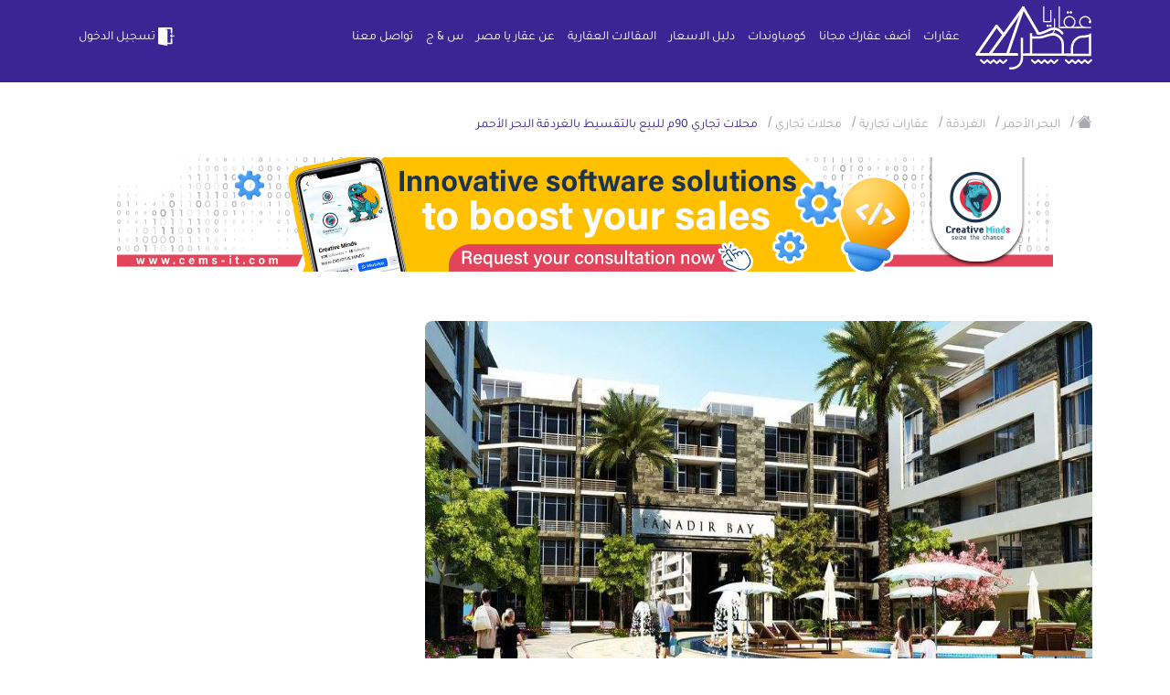

--- FILE ---
content_type: text/html; charset=UTF-8
request_url: https://aqaryamasr.com/realestate/31828-%D9%85%D8%AD%D9%84%D8%A7%D8%AA-%D8%AA%D8%AC%D8%A7%D8%B1%D9%8A-90%D9%85-%D9%84%D9%84%D8%A8%D9%8A%D8%B9-%D9%83%D8%A7%D8%B4
body_size: 21083
content:
<!DOCTYPE html>
<html lang="ar">
<head>

    
            <meta http-equiv='Content-Type' content='text/html; charset=utf-8'>
            <meta name='apple-itunes-app' content='app-id=1572629063, affiliate-data=myAffiliateData, app-argument=https://https://aqaryamasr.com/'>
            <meta name='viewport' content='width=device-width, initial-scale=1, shrink-to-fit=no' >
            <meta name='csrf-token' content='MDPDXNDe1LQu9j7w7N9nbZS0lfNj55K7Mw8wDjpU' >
            <meta name='google-site-verification' content='E4z2olJ1K54Ndg181Tb15M7F1A_Fcq-oE1OpKjj2dMAZLclE' >

            <meta property='al:web:should_fallback' content='false' >
            <meta property='al:ios:app_store_id' content='1572629063' >
            <meta property='al:ios:app_name' content='تطبيق عقار يا مصر' >
            <meta property='al:android:package' content='aqar.ya.masr' >
            <meta property='al:android:app_name' content='تطبيق عقار يا مصر' >

            <title>عقار يا مصر - محلات تجاري 90م للبيع بالتقسيط بالغردقة البحر الأحمر</title>
            <meta name='keywords' content='عقارات , شقق , فلل , قصور' >
            <meta name='description' content='تتميز تلك الوحدة التجارية بموقعها الفريد المتميز الذي يتوسط  الممشى السياحي الجديد بالمركز السياحي والذي يعتبر من المتنزهات السياحية والمقاصد الهامة بمدينة الغردقة 
أفضل إستثمار من الفئة الأولى لكل المجالات ( بازارات سياحية – مكاتب تسويق سياحي – مطاعم - صيدليات – محال تجارية – مقاهي سياحية – إلخ .... )  الوحدة التجارية الأكثر تميزاً بالمشروع' >
            <meta name='author' content='عقار يا مصر' >

            <meta property='twitter:card' content='summary' >
            <meta property='twitter:site' content='https://aqaryamasr.com/realestate/31828-%D9%85%D8%AD%D9%84%D8%A7%D8%AA-%D8%AA%D8%AC%D8%A7%D8%B1%D9%8A-90%D9%85-%D9%84%D9%84%D8%A8%D9%8A%D8%B9-%D9%83%D8%A7%D8%B4' >
            <meta property='twitter:title' content='محلات تجاري 90م للبيع بالتقسيط بالغردقة البحر الأحمر' >
            <meta property='twitter:description' content='تتميز تلك الوحدة التجارية بموقعها الفريد المتميز الذي يتوسط  الممشى السياحي الجديد بالمركز السياحي والذي يعتبر من المتنزهات السياحية والمقاصد الهامة بمدينة الغردقة 
أفضل إستثمار من الفئة الأولى لكل المجالات ( بازارات سياحية – مكاتب تسويق سياحي – مطاعم - صيدليات – محال تجارية – مقاهي سياحية – إلخ .... )  الوحدة التجارية الأكثر تميزاً بالمشروع' >
            <meta property='twitter:image' content='https://aqaryamasr.com/storage/images/qbA7CUpmdpH3YCUPSReQyMVCyja7x4b6GrEYRd3c.jpg' >

            <meta property='og:title' content='محلات تجاري 90م للبيع بالتقسيط بالغردقة البحر الأحمر' >
            <meta property='og:description' content='تتميز تلك الوحدة التجارية بموقعها الفريد المتميز الذي يتوسط  الممشى السياحي الجديد بالمركز السياحي والذي يعتبر من المتنزهات السياحية والمقاصد الهامة بمدينة الغردقة 
أفضل إستثمار من الفئة الأولى لكل المجالات ( بازارات سياحية – مكاتب تسويق سياحي – مطاعم - صيدليات – محال تجارية – مقاهي سياحية – إلخ .... )  الوحدة التجارية الأكثر تميزاً بالمشروع' >
            <meta property='og:image' content='https://aqaryamasr.com/storage/images/qbA7CUpmdpH3YCUPSReQyMVCyja7x4b6GrEYRd3c.jpg' >
            <meta property='og:url' content='https://aqaryamasr.com/realestate/31828-%D9%85%D8%AD%D9%84%D8%A7%D8%AA-%D8%AA%D8%AC%D8%A7%D8%B1%D9%8A-90%D9%85-%D9%84%D9%84%D8%A8%D9%8A%D8%B9-%D9%83%D8%A7%D8%B4' >
            <meta property='og:type' content='website' >
            <link rel='apple-touch-icon' sizes='180x180' href='/apple-touch-icon.png'>
            <link rel='icon' type='image/png' sizes='32x32' href='/favicon-32x32.png'>
            <link rel='icon' type='image/png' sizes='16x16' href='/favicon-16x16.png'>
            <link rel='manifest' href='/site.webmanifest'>
            <link rel='mask-icon' href='/safari-pinned-tab.svg' color='#5bbad5'>
            <meta name='msapplication-TileColor' content='#da532c'>
            <meta name='theme-color' content='#ffffff'>
            <link rel='alternate' hreflang='ar-eg' href='https://aqaryamasr.com/realestate/31828-%D9%85%D8%AD%D9%84%D8%A7%D8%AA-%D8%AA%D8%AC%D8%A7%D8%B1%D9%8A-90%D9%85-%D9%84%D9%84%D8%A8%D9%8A%D8%B9-%D9%83%D8%A7%D8%B4' />
        
            <meta property="al:android:url" content="aqaryamasr://show/ad?id=31828" />
            <meta property="al:ios:url" content="aqaryamasr://com.aqaryamasr?id=31828" />
            <script type="application/ld+json">{"@context": "https://schema.org","@type": "House","image": ["https://aqaryamasr.com/storage/images/qbA7CUpmdpH3YCUPSReQyMVCyja7x4b6GrEYRd3c.jpg"],"name": "محلات تجاري 90م للبيع بالتقسيط بالغردقة البحر الأحمر","description": "\u0648\u062d\u062f\u0647 \u062a\u062c\u0627\u0631\u064a\u0629 \u0628\u0645\u0648\u0642\u0639 \u0645\u062a\u0645\u064a\u0632 \u062c\u062f\u0627\u064b \u0628\u0627\u0644\u0648\u0627\u062c\u0647\u0647 \u0627\u0644\u0623\u0645\u0627\u0645\u064a\u0647 \u0639\u0644\u0649 \u0627\u0644\u0645\u0645\u0634\u0649 \u0627\u0644\u0633\u064a\u0627\u062d\u064a \u0645\u0628\u0627\u0634\u0631\u0629  \u0628\u0627\u0644\u0645\u0648\u0644 \u0627\u0644\u062a\u062c\u0627\u0631\u064a \u0641\u064a \u0645\u0646\u062a\u062c\u0639  \u0641\u0646\u0627\u062f\u064a\u0631 \u0623\u0643\u0648\u0627 \u0628\u0627\u064a  \u0627\u0644\u0633\u064a\u0627\u062d\u064a \u0628\u0645\u062f\u064a\u0646\u0629 \u0627\u0644\u063a\u0631\u062f\u0642\u0629  \r\n\u0628\u0645\u0633\u0627\u062d\u0629 90 \u0645\u062a\u0631 \u0645\u0631\u0628\u0639 \u062f\u0648\u0631\u064a\u0646 \u0645\u0644\u062d\u0642 \u0628\u0647\u0627 \u0645\u0633\u0627\u062d\u0629 \u062e\u0627\u0631\u062c\u064a\u0629 \u062e\u0627\u0635\u0629 \u0628\u0627\u0644\u0648\u062d\u062f\u0629 \u0628\u0627\u0644\u0645\u0645\u0634\u0649 \u0627\u0644\u0633\u064a\u0627\u062d\u064a  \u0641\u064a \u0645\u0646\u062a\u062c\u0639 \u0641\u0646\u0627\u062f\u064a\u0631 \u0623\u0643\u0648\u0627 \u0628\u0627\u064a \u0627\u0644\u0630\u064a \u064a\u0639\u062f \u0623\u0642\u0648\u0649 \u0645\u0634\u0631\u0648\u0639 \u0633\u064a\u0627\u062d\u064a \u0639\u0644\u0649 \u0633\u0627\u062d\u0644 \u0627\u0644\u0628\u062d\u0645\u0631\u0627\u0644\u0623\u062d\u0645\u0631 \u0641\u064a \u0623\u0641\u0636\u0644 \u0627\u0644\u0645\u0648\u0627\u0642\u0639 \u0627\u0644\u0633\u064a\u0627\u062d\u064a\u0629 \u0628\u0645\u062f\u064a\u0646\u0647 \u0627\u0644\u063a\u0631\u062f\u0642\u0629 \u0628\u0645\u0646\u0637\u0642\u0629 \u062a\u062c\u0645\u0639 \u0627\u0644\u0641\u0646\u0627\u062f\u0642 \u0627\u0644\u0633\u064a\u0627\u062d\u064a\u0629 \u0648\u0627\u0644\u062a\u064a \u062a\u0639\u062a\u0628\u0631 \u0645\u0646 \u0623\u0643\u062b\u0631 \u0627\u0644\u0645\u0642\u0627\u0635\u062f \u0627\u0644\u0633\u064a\u0627\u062d\u064a\u0629 \u062a\u0645\u064a\u0632\u0627\u064b \u0648\u0634\u0647\u0631\u0647 \u0639\u0627\u0644\u0645\u064a\u0629 \u062a\u0634\u0645\u0644 \u0627\u0644\u0648\u062d\u062f\u0629 \u0625\u0645\u062a\u0644\u0627\u0643 \u062d\u0635\u0629 \u0641\u064a \u0623\u0631\u0636 \u0627\u0644\u0645\u0628\u0646\u0649 \u0627\u0644\u0648\u0627\u0642\u0639 \u0641\u064a\u0647 \u0627\u0644\u0645\u062d\u0644 \u0628\u0645\u0646\u062a\u062c\u0639 \u0641\u0646\u0627\u062f\u064a\u0631 \u0623\u0643\u0648\u0627 \u0628\u0627\u064a \u0627\u0644\u0633\u064a\u0627\u062d\u064a \r\n\u062a\u062a\u0645\u064a\u0632 \u062a\u0644\u0643 \u0627\u0644\u0648\u062d\u062f\u0629 \u0627\u0644\u062a\u062c\u0627\u0631\u064a\u0629 \u0628\u0645\u0648\u0642\u0639\u0647\u0627 \u0627\u0644\u0641\u0631\u064a\u062f \u0627\u0644\u0645\u062a\u0645\u064a\u0632 \u0627\u0644\u0630\u064a \u064a\u062a\u0648\u0633\u0637  \u0627\u0644\u0645\u0645\u0634\u0649 \u0627\u0644\u0633\u064a\u0627\u062d\u064a \u0627\u0644\u062c\u062f\u064a\u062f \u0628\u0627\u0644\u0645\u0631\u0643\u0632 \u0627\u0644\u0633\u064a\u0627\u062d\u064a \u0648\u0627\u0644\u0630\u064a \u064a\u0639\u062a\u0628\u0631 \u0645\u0646 \u0627\u0644\u0645\u062a\u0646\u0632\u0647\u0627\u062a \u0627\u0644\u0633\u064a\u0627\u062d\u064a\u0629 \u0648\u0627\u0644\u0645\u0642\u0627\u0635\u062f \u0627\u0644\u0647\u0627\u0645\u0629 \u0628\u0645\u062f\u064a\u0646\u0629 \u0627\u0644\u063a\u0631\u062f\u0642\u0629 \r\n\u0623\u0641\u0636\u0644 \u0625\u0633\u062a\u062b\u0645\u0627\u0631 \u0645\u0646 \u0627\u0644\u0641\u0626\u0629 \u0627\u0644\u0623\u0648\u0644\u0649 \u0644\u0643\u0644 \u0627\u0644\u0645\u062c\u0627\u0644\u0627\u062a ( \u0628\u0627\u0632\u0627\u0631\u0627\u062a \u0633\u064a\u0627\u062d\u064a\u0629 \u2013 \u0645\u0643\u0627\u062a\u0628 \u062a\u0633\u0648\u064a\u0642 \u0633\u064a\u0627\u062d\u064a \u2013 \u0645\u0637\u0627\u0639\u0645 - \u0635\u064a\u062f\u0644\u064a\u0627\u062a \u2013 \u0645\u062d\u0627\u0644 \u062a\u062c\u0627\u0631\u064a\u0629 \u2013 \u0645\u0642\u0627\u0647\u064a \u0633\u064a\u0627\u062d\u064a\u0629 \u2013 \u0625\u0644\u062e .... )  \u0627\u0644\u0648\u062d\u062f\u0629 \u0627\u0644\u062a\u062c\u0627\u0631\u064a\u0629 \u0627\u0644\u0623\u0643\u062b\u0631 \u062a\u0645\u064a\u0632\u0627\u064b \u0628\u0627\u0644\u0645\u0634\u0631\u0648\u0639  \u0644\u0644\u062c\u0627\u062f\u064a\u0646 \u0628\u0633\u0639\u0631 \u0627\u0644\u0645\u062a\u0631 \u0641\u0642\u0637 40000 \u062c\u0646\u064a\u0647 \u2013 \u0627\u0644\u0648\u0633\u0638\u0627\u0621 \u064a\u0645\u062a\u0646\u0639\u0648\u0646","geo": {
                        "@type": "GeoCoordinates",
                        "latitude": 27,
                        "longitude": 33
                      },"url": "https://aqaryamasr.com/realestate/31828-محلات-تجاري-90م-للبيع-بالتقسيط-بالغردقة-البحر-الأحمر","priceRange": "3,600,000","author": {
                      "@type": "Person",
                      "name": "Hany Hiaty"
                    },"address": {
                        "@type": "PostalAddress",
                        "addressLocality": "البحر الأحمر",
                        "addressCountry": "EG"
                      },"telephone": "+12122459600"}}}</script><script type="application/ld+json">{"@context": "https://schema.org","@type": "Product","image": ["https://aqaryamasr.com/storage/images/qbA7CUpmdpH3YCUPSReQyMVCyja7x4b6GrEYRd3c.jpg"],"name": "محلات تجاري 90م للبيع بالتقسيط بالغردقة البحر الأحمر","sku": "31828","mpn": "31828","brand": {
                        "@type": "Brand",
                        "name": "عقارات"
                      },"url": "https://aqaryamasr.com/realestate/31828-محلات-تجاري-90م-للبيع-بالتقسيط-بالغردقة-البحر-الأحمر","description": "\u0648\u062d\u062f\u0647 \u062a\u062c\u0627\u0631\u064a\u0629 \u0628\u0645\u0648\u0642\u0639 \u0645\u062a\u0645\u064a\u0632 \u062c\u062f\u0627\u064b \u0628\u0627\u0644\u0648\u0627\u062c\u0647\u0647 \u0627\u0644\u0623\u0645\u0627\u0645\u064a\u0647 \u0639\u0644\u0649 \u0627\u0644\u0645\u0645\u0634\u0649 \u0627\u0644\u0633\u064a\u0627\u062d\u064a \u0645\u0628\u0627\u0634\u0631\u0629  \u0628\u0627\u0644\u0645\u0648\u0644 \u0627\u0644\u062a\u062c\u0627\u0631\u064a \u0641\u064a \u0645\u0646\u062a\u062c\u0639  \u0641\u0646\u0627\u062f\u064a\u0631 \u0623\u0643\u0648\u0627 \u0628\u0627\u064a  \u0627\u0644\u0633\u064a\u0627\u062d\u064a \u0628\u0645\u062f\u064a\u0646\u0629 \u0627\u0644\u063a\u0631\u062f\u0642\u0629  \r\n\u0628\u0645\u0633\u0627\u062d\u0629 90 \u0645\u062a\u0631 \u0645\u0631\u0628\u0639 \u062f\u0648\u0631\u064a\u0646 \u0645\u0644\u062d\u0642 \u0628\u0647\u0627 \u0645\u0633\u0627\u062d\u0629 \u062e\u0627\u0631\u062c\u064a\u0629 \u062e\u0627\u0635\u0629 \u0628\u0627\u0644\u0648\u062d\u062f\u0629 \u0628\u0627\u0644\u0645\u0645\u0634\u0649 \u0627\u0644\u0633\u064a\u0627\u062d\u064a  \u0641\u064a \u0645\u0646\u062a\u062c\u0639 \u0641\u0646\u0627\u062f\u064a\u0631 \u0623\u0643\u0648\u0627 \u0628\u0627\u064a \u0627\u0644\u0630\u064a \u064a\u0639\u062f \u0623\u0642\u0648\u0649 \u0645\u0634\u0631\u0648\u0639 \u0633\u064a\u0627\u062d\u064a \u0639\u0644\u0649 \u0633\u0627\u062d\u0644 \u0627\u0644\u0628\u062d\u0645\u0631\u0627\u0644\u0623\u062d\u0645\u0631 \u0641\u064a \u0623\u0641\u0636\u0644 \u0627\u0644\u0645\u0648\u0627\u0642\u0639 \u0627\u0644\u0633\u064a\u0627\u062d\u064a\u0629 \u0628\u0645\u062f\u064a\u0646\u0647 \u0627\u0644\u063a\u0631\u062f\u0642\u0629 \u0628\u0645\u0646\u0637\u0642\u0629 \u062a\u062c\u0645\u0639 \u0627\u0644\u0641\u0646\u0627\u062f\u0642 \u0627\u0644\u0633\u064a\u0627\u062d\u064a\u0629 \u0648\u0627\u0644\u062a\u064a \u062a\u0639\u062a\u0628\u0631 \u0645\u0646 \u0623\u0643\u062b\u0631 \u0627\u0644\u0645\u0642\u0627\u0635\u062f \u0627\u0644\u0633\u064a\u0627\u062d\u064a\u0629 \u062a\u0645\u064a\u0632\u0627\u064b \u0648\u0634\u0647\u0631\u0647 \u0639\u0627\u0644\u0645\u064a\u0629 \u062a\u0634\u0645\u0644 \u0627\u0644\u0648\u062d\u062f\u0629 \u0625\u0645\u062a\u0644\u0627\u0643 \u062d\u0635\u0629 \u0641\u064a \u0623\u0631\u0636 \u0627\u0644\u0645\u0628\u0646\u0649 \u0627\u0644\u0648\u0627\u0642\u0639 \u0641\u064a\u0647 \u0627\u0644\u0645\u062d\u0644 \u0628\u0645\u0646\u062a\u062c\u0639 \u0641\u0646\u0627\u062f\u064a\u0631 \u0623\u0643\u0648\u0627 \u0628\u0627\u064a \u0627\u0644\u0633\u064a\u0627\u062d\u064a \r\n\u062a\u062a\u0645\u064a\u0632 \u062a\u0644\u0643 \u0627\u0644\u0648\u062d\u062f\u0629 \u0627\u0644\u062a\u062c\u0627\u0631\u064a\u0629 \u0628\u0645\u0648\u0642\u0639\u0647\u0627 \u0627\u0644\u0641\u0631\u064a\u062f \u0627\u0644\u0645\u062a\u0645\u064a\u0632 \u0627\u0644\u0630\u064a \u064a\u062a\u0648\u0633\u0637  \u0627\u0644\u0645\u0645\u0634\u0649 \u0627\u0644\u0633\u064a\u0627\u062d\u064a \u0627\u0644\u062c\u062f\u064a\u062f \u0628\u0627\u0644\u0645\u0631\u0643\u0632 \u0627\u0644\u0633\u064a\u0627\u062d\u064a \u0648\u0627\u0644\u0630\u064a \u064a\u0639\u062a\u0628\u0631 \u0645\u0646 \u0627\u0644\u0645\u062a\u0646\u0632\u0647\u0627\u062a \u0627\u0644\u0633\u064a\u0627\u062d\u064a\u0629 \u0648\u0627\u0644\u0645\u0642\u0627\u0635\u062f \u0627\u0644\u0647\u0627\u0645\u0629 \u0628\u0645\u062f\u064a\u0646\u0629 \u0627\u0644\u063a\u0631\u062f\u0642\u0629 \r\n\u0623\u0641\u0636\u0644 \u0625\u0633\u062a\u062b\u0645\u0627\u0631 \u0645\u0646 \u0627\u0644\u0641\u0626\u0629 \u0627\u0644\u0623\u0648\u0644\u0649 \u0644\u0643\u0644 \u0627\u0644\u0645\u062c\u0627\u0644\u0627\u062a ( \u0628\u0627\u0632\u0627\u0631\u0627\u062a \u0633\u064a\u0627\u062d\u064a\u0629 \u2013 \u0645\u0643\u0627\u062a\u0628 \u062a\u0633\u0648\u064a\u0642 \u0633\u064a\u0627\u062d\u064a \u2013 \u0645\u0637\u0627\u0639\u0645 - \u0635\u064a\u062f\u0644\u064a\u0627\u062a \u2013 \u0645\u062d\u0627\u0644 \u062a\u062c\u0627\u0631\u064a\u0629 \u2013 \u0645\u0642\u0627\u0647\u064a \u0633\u064a\u0627\u062d\u064a\u0629 \u2013 \u0625\u0644\u062e .... )  \u0627\u0644\u0648\u062d\u062f\u0629 \u0627\u0644\u062a\u062c\u0627\u0631\u064a\u0629 \u0627\u0644\u0623\u0643\u062b\u0631 \u062a\u0645\u064a\u0632\u0627\u064b \u0628\u0627\u0644\u0645\u0634\u0631\u0648\u0639  \u0644\u0644\u062c\u0627\u062f\u064a\u0646 \u0628\u0633\u0639\u0631 \u0627\u0644\u0645\u062a\u0631 \u0641\u0642\u0637 40000 \u062c\u0646\u064a\u0647 \u2013 \u0627\u0644\u0648\u0633\u0638\u0627\u0621 \u064a\u0645\u062a\u0646\u0639\u0648\u0646","aggregateRating": {
                    "@type": "AggregateRating",
                    "ratingValue": "5",
                    "reviewCount": "5"
                  },"offers": {
        "@type": "Offer",
        "priceCurrency": "EGP",
        "price": "3600000",
        "url": "https://aqaryamasr.com/realestate/31828-محلات-تجاري-90م-للبيع-بالتقسيط-بالغردقة-البحر-الأحمر",
        "priceValidUntil": "2027-01-22",
        "itemCondition": "https://schema.org/UsedCondition",
        "availability": "https://schema.org/InStock"
      }}</script><script type="application/ld+json">{"@context": "https://schema.org","@type": "BreadcrumbList","itemListElement": [{"@type": "ListItem","position": "1","name": "عقارات","item": "https%3A%2F%2Faqaryamasr.com%2Frealestate_filter"},{"@type": "ListItem","position": "2","name": "محلات تجاري 90م للبيع بالتقسيط بالغردقة البحر الأحمر","item": "https%3A%2F%2Faqaryamasr.com%2Frealestate%2F31828-%25D9%2585%25D8%25AD%25D9%2584%25D8%25A7%25D8%25AA%2520%25D8%25AA%25D8%25AC%25D8%25A7%25D8%25B1%25D9%258A%252090%25D9%2585%2520%25D9%2584%25D9%2584%25D8%25A8%25D9%258A%25D8%25B9%2520%25D8%25A8%25D8%25A7%25D9%2584%25D8%25AA%25D9%2582%25D8%25B3%25D9%258A%25D8%25B7%2520%25D8%25A8%25D8%25A7%25D9%2584%25D8%25BA%25D8%25B1%25D8%25AF%25D9%2582%25D8%25A9%2520%25D8%25A7%25D9%2584%25D8%25A8%25D8%25AD%25D8%25B1%2520%25D8%25A7%25D9%2584%25D8%25A3%25D8%25AD%25D9%2585%25D8%25B1"}]}</script>

    
    <!-- bootstrap -->
    <link  rel="stylesheet preload" href="https://cdn.jsdelivr.net/npm/bootstrap-icons@1.6.0/font/bootstrap-icons.css" integrity="sha384-7ynz3n3tAGNUYFZD3cWe5PDcE36xj85vyFkawcF6tIwxvIecqKvfwLiaFdizhPpN" crossorigin="anonymous">
    <link rel="stylesheet preload" href="https://aqaryamasr.com/assets/front/css/bootstrap.min.css">


    <!-- fortawesome -->
    
    <link rel="stylesheet preload" href="https://aqaryamasr.com/assets/front/libs/fontawesome-free-5.15.4-web/css/all.min.css">

    <!-- Owl Stylesheets -->
    <link rel="stylesheet preload" href="https://aqaryamasr.com/assets/front/css/owlcarousel/owl.carousel.min.css">
    <link rel="stylesheet preload" href="https://aqaryamasr.com/assets/front/css/owlcarousel/owl.theme.default.min.css">

    
    <link href="https://cdn.jsdelivr.net/npm/select2@4.1.0-rc.0/dist/css/select2.min.css" rel="stylesheet preload" />
    
    <link rel="stylesheet preload" href="https://cdnjs.cloudflare.com/ajax/libs/animate.css/4.1.1/animate.min.css"/>

    <!-- Stylesheets -->
    <link rel="stylesheet preload" href="https://aqaryamasr.com/assets/front/css/main.css?var=18.52">
    <link rel="stylesheet preload" href="https://aqaryamasr.com/assets/front/css/ahmed.css?var=18.52">

    

    <!-- Facebook Pixel Code -->
        <script type="b6ce9c0882fe297401148479-text/javascript">!function(f,b,e,v,n,t,s){if(f.fbq)return;n=f.fbq=function(){n.callMethod?n.callMethod.apply(n,arguments):n.queue.push(arguments)};if(!f._fbq)f._fbq=n;n.push=n;n.loaded=!0;n.version='2.0';n.queue=[];t=b.createElement(e);t.async=!0;t.src=v;s=b.getElementsByTagName(e)[0];s.parentNode.insertBefore(t,s)}(window,document,'script','https://connect.facebook.net/en_US/fbevents.js'); fbq('init', '580634046412457'); fbq('track', 'PageView');</script><noscript> <img height="1" width="1" src="https://www.facebook.com/tr?id=580634046412457&ev=PageView&noscript=1"/></noscript>
    <!-- End Facebook Pixel Code -->

    
    <style>
                 .dropdown-menu.show {
          max-width: 440px;
          overflow: hidden;
        }
    </style>

    <script type="b6ce9c0882fe297401148479-text/javascript"> var base_url = "https://aqaryamasr.com"; </script>
    <script type="b6ce9c0882fe297401148479-text/javascript"> var officeUrl = "https://aqaryamasr.com/office"; </script>
    <script type="b6ce9c0882fe297401148479-text/javascript"> var statistic_user_type = "visitor"; </script>
    <script type="b6ce9c0882fe297401148479-text/javascript"> var userType = ""; </script>
    <!--<script async src="https://pagead2.googlesyndication.com/pagead/js/adsbygoogle.js?client=ca-pub-1353988727141840"-->
    <!-- crossorigin="anonymous"></script>-->
</head>
<body>

                        <div class="modal fade" id="modalLoginForm" tabindex="-1" role="dialog" aria-labelledby="myModalLabel"  aria-hidden="true">
    <div class="modal-dialog rounded modal-dialog-centered" role="document">
        <div class="modal-content">
            <form method="POST" action="https://aqaryamasr.com/login" id="loginForm" >
                <input type="hidden" name="_token" value="MDPDXNDe1LQu9j7w7N9nbZS0lfNj55K7Mw8wDjpU" autocomplete="off">                <div class="modal-header">
                    <button type="button" class="close" data-dismiss="modal" aria-label="Close" id="modalLoginFormCloseBtn">
                        <span aria-hidden="true">&times;</span>
                    </button>
                </div>
                <div class="modal-body">
                    <img src="https://aqaryamasr.com/assets/front/imgs/logo-p.svg"/>
                    <div id="msg-result"></div>
                    <div class="md-form">
                        <label data-error="wrong" data-success="right" for="defaultForm-tel2">رقم الهاتف</label>
                        <input type="tel" id="defaultForm-tel2" class="form-control validate validate_phone_login" placeholder="01xxxxxxxxx" name="phone" minlength="11" maxlength="11">
                    </div>
                    <div class="md-form">
                        <label data-error="wrong" data-success="right" for="defaultForm-passsssssss">كلمة السر</label>
                        <div class="input-group" id="show_hide_password">
                            <input type="password" id="defaultForm-passsssssss" name="password" class="form-control validate">
                            <div class="input-group-addon">
                                <a href=""><i class="bi bi-eye-slash"aria-hidden="true"></i></a>
                            </div>
                        </div>
                        <p><a href="" data-toggle="modal" data-dismiss="modal" data-target="#modalForgotForm" id="forgotPasswordBtn">نسيت كلمة السر ؟</a></p>
                    </div>
                </div>
                <div class="modalfooter justify-content-center">
                    <button type="submit" class="btn btn-primary login" disabled>تسجيل دخول</button>
                    <p> <a href="" data-toggle="modal" data-dismiss="modal" data-target="#modalRegisterForm">ليس لديك حساب ؟ تسجيل </a></p>
                </div>
            </form>
        </div>
    </div>
</div>


<div class="modal fade" id="modalRegisterForm" tabindex="-1" role="dialog" aria-labelledby="myModalLabel"  aria-hidden="true">
    <div class="modal-dialog rounded modal-dialog-centered" role="document">
        <div class="modal-content">
            <form action="https://aqaryamasr.com/register" method="POST" id="registerForm">
                <input type="hidden" name="_token" value="MDPDXNDe1LQu9j7w7N9nbZS0lfNj55K7Mw8wDjpU" autocomplete="off">                <div class="modal-body">
                    <button type="button" class="close" data-dismiss="modal" aria-label="Close" id="closeModalRegisterForm">
                        <span aria-hidden="true">&times;</span>
                    </button>
                    <img src="https://aqaryamasr.com/assets/front/imgs/logo-p.svg"/>
                    <div class="registerResult"></div>
                    <div class="md-form">
                        <label  data-success="right" for="defaultForm-name">اسم المستخدم</label>
                        <input type="text" name="name" id="defaultForm-name" class="form-control">
                    </div>
                    <div class="md-form">
                        <label data-error="wrong" data-success="right" for="defaultForm-tel">رقم الهاتف</label>
                        <input type="tel" name="phone" id="defaultForm-tel" placeholder="01xxxxxxxxx" class="form-control validate validate_phone">
                    </div>
                    <div class="md-form">
                        <label data-error="wrong" data-success="right" for="defaultForm-pass">كلمة السر</label>
                        <div class="input-group" id="show_hide_password">
                            <input type="password" id="defaultForm-pass" name="password" class="form-control validate">
                            <div class="input-group-addon">
                                <a href=""><i class="bi bi-eye-slash"aria-hidden="true"></i></a>
                            </div>
                        </div>
                    </div>
                    <div class="md-form">
                        <label data-error="wrong" data-success="right" for="defaultForm-repass">تأكيد كلمة السر</label>
                        <div class="input-group" id="show_hide_password1">
                            <input type="password" name="password_confirmation" id="defaultForm-repass" class="form-control  validate">
                            <div class="input-group-addon">
                                <a href=""><i class="bi bi-eye-slash"aria-hidden="true"></i></a>
                            </div>
                        </div>
                    </div>
                    <div class="md-form">
                        <label for="Governorate">المحافظة</label>
                                                <select id="Governorate" class="form-control" name="city_id">
                            <option selected value="">اختر المحافظة</option>
                                                            <option value="1">أسوان</option>
                                                            <option value="2">أسيوط</option>
                                                            <option value="3">بني سويف</option>
                                                            <option value="4">بور سعيد</option>
                                                            <option value="5">القاهرة</option>
                                                            <option value="6">دمياط</option>
                                                            <option value="7">مرسى مطروح</option>
                                                            <option value="8">الدقهلية</option>
                                                            <option value="9">الغربية</option>
                                                            <option value="10">الإسكندرية</option>
                                                            <option value="11">قنا</option>
                                                            <option value="12">سوهاج</option>
                                                            <option value="13">جنوب سيناء</option>
                                                            <option value="14">شمال سيناء</option>
                                                            <option value="15">البحر الأحمر</option>
                                                            <option value="16">البحيرة</option>
                                                            <option value="17">الفيوم</option>
                                                            <option value="18">كفر الشيخ</option>
                                                            <option value="19">الإسماعيلية</option>
                                                            <option value="20">الجيزة</option>
                                                            <option value="21">المنوفية</option>
                                                            <option value="22">المنيا</option>
                                                            <option value="23">القليوبية</option>
                                                            <option value="24">الأقصر</option>
                                                            <option value="25">الوادي الجديد</option>
                                                            <option value="26">السويس</option>
                                                            <option value="27">الشرقية</option>
                                                    </select>
                    </div>
                    <div class="md-form">
                        <input type="checkbox" id="office" name="isOffice" value="1">
                        <label for="office">التسجيل كمكتب عقارى</label>
                    </div>
                    <div class="md-form">
						<input type="checkbox" id="condiation" value="الموافقه على">
			  			<label for="condiation">الموافقه على <a class="agree" target="_blank" href="https://aqaryamasr.com/privacy_policy">الشروط والاحكام</a></label>
					</div>
                </div>
                <div class="modalfooter justify-content-center">
                    <button type="submit" class="btn btn-primary login" disabled>تسجيل</button>
                    <p><a href="" data-toggle="modal" data-dismiss="modal" data-target="#modalLoginForm"> لديك حساب ؟  تسجيل دخول</a></p>
                </div>
            </form>
        </div>
    </div>
</div>


<div class="modal fade" id="modalForgotForm" tabindex="-1" role="dialog" aria-labelledby="myModalLabel"  aria-hidden="true">
    <div class="modal-dialog rounded modal-dialog-centered" role="document">
        <div class="modal-content">
            <form method="POST" action="https://aqaryamasr.com/resend_code" id="forgotPasswordForm" >
                <input type="hidden" name="_token" value="MDPDXNDe1LQu9j7w7N9nbZS0lfNj55K7Mw8wDjpU" autocomplete="off">                <div class="modal-header">
                    <button type="button" class="close" data-dismiss="modal" aria-label="Close" id="closeModalForgotForm">
                        <span aria-hidden="true">&times;</span>
                    </button>
                </div>
                <div class="modal-body">
                    <img src="https://aqaryamasr.com/assets/front/imgs/logo-p.svg"/>
                    <div class="forgotPasswordResult"></div>
                    <div class="md-form">
                        <label data-error="wrong" data-success="right" for="defaultForm-telll">رقم الهاتف</label>
                        <input type="text" id="defaultForm-telll" class="form-control validate phone" placeholder="01xxxxxxxxx" name="phone" minlength="11" maxlength="11">
                    </div>
                </div>
                <div class="modalfooter justify-content-center">
                    <button type="submit" class="btn btn-primary login" >ارسال الكود</button>
                    <p> ليس لديك حساب ؟  <a href="" data-toggle="modal" data-dismiss="modal" data-target="#modalRegisterForm">تسجيل </a></p>
                </div>
            </form>
        </div>
    </div>
</div>



<div class="modal fade" id="modalCodeForm" tabindex="-2" role="dialog" aria-labelledby="myModalLabel"  aria-hidden="true">
    <div class="modal-dialog rounded modal-dialog-centered" role="document">
        <div class="modal-content">
            <form method="POST" action="https://aqaryamasr.com/verify_code" id="codeForm" >
                <input type="hidden" name="_token" value="MDPDXNDe1LQu9j7w7N9nbZS0lfNj55K7Mw8wDjpU" autocomplete="off">                <div id="codeResult"></div>
                <div class="modal-header">
                    <button type="button" class="close" data-dismiss="modal" aria-label="Close" id="closeModalCodeForm">
                        <span aria-hidden="true">&times;</span>
                    </button>
                </div>
                <div class="modal-body">
                    <img src="https://aqaryamasr.com/assets/front/imgs/logo-p.svg"/>
                    <p>برجاء ادخال رمز التحقق المرسل الى رقم</p>
                    <p class="num-phone"></p>
                    <div class="forgotPasswordResult"></div>
                    <div class="md-form">
                        <label data-error="wrong" data-success="right" for="defaultForm-tel">كود التفعيل</label>
                        <div class="row">
                            <div class="col-3">
                                <input maxlength="1" required name='code_u4_fb' type="text" class="form-control num user_fb_code first disabled-when-done inputCode" >
                            </div>
                            <div class="col-3">
                                <input maxlength="1" required name='code_u3_fb'  data-next="code_u4_fb" type="text" class="form-control num user_fb_code disabled-when-done inputCode">
                            </div>
                            <div class="col-3">
                                <input  maxlength="1" required name='code_u2_fb' data-next="code_u3_fb" type="text" class="form-control num user_fb_code disabled-when-done inputCode">
                            </div>
                            <div class="col-3">
                                <input maxlength="1" required name='code_u1_fb' data-next="code_u2_fb"  type="text" class="form-control num user_fb_code disabled-when-done inputCode" />
                            </div>
                        </div>
                        <input type="hidden" name="code" class="user_forgetPass_code">
                        <input type="hidden" name="phone" class="user_forgetPass_phone">
                        <input type="hidden" name="reset_pass" value="">
                    </div>
                </div>
                <div class="text-center">
                    <span class="code_counter"></span>
                </div>
                <div class="modalfooter justify-content-center">
                    <button type="submit" class="btn btn-primary login disabled-when-done">ارسال الكود</button>
                    <p><button class="btn btn-outline-info" href="" id="resendCode" disabled type="button">إعادة الإرسال </button></p>
                </div>
            </form>
        </div>
    </div>
</div>


<div class="modal fade" id="newPasswordModal" tabindex="-2" role="dialog" aria-labelledby="myModalLabel"  aria-hidden="true">
    <div class="modal-dialog rounded modal-dialog-centered" role="document">
        <div class="modal-content">
            <form method="POST" action="https://aqaryamasr.com/reset_password" id="resetPasswordForm" >
                <input type="hidden" name="_token" value="MDPDXNDe1LQu9j7w7N9nbZS0lfNj55K7Mw8wDjpU" autocomplete="off">                <div id="codeResult"></div>
                <div class="modal-header">
                    <button type="button" class="close" data-dismiss="modal" aria-label="Close">
                        <span aria-hidden="true">&times;</span>
                    </button>
                </div>
                <div class="modal-body">
                    <img src="https://aqaryamasr.com/assets/front/imgs/logo-p.svg"/>
                    <div class="newPasswordResult"></div>
                    <div class="md-form">
                        <label data-error="wrong" data-success="right" for="defaultForm-passs">كلمة السر</label>
                        <div class="input-group" id="show_hide_password">
                            <input type="password" id="defaultForm-passs" name="password" required   class="form-control validate">
                            <div class="input-group-addon">
                                <a href=""><i class="bi bi-eye-slash"aria-hidden="true"></i></a>
                            </div>
                        </div>
                    </div>
                    <div class="md-form">
                        <label data-error="wrong" data-success="right" for="defaultForm-passsss">تأكيد كلمة السر</label>
                        <div class="input-group" id="show_hide_password">
                            <input type="password" id="defaultForm-passsss" name="password_confirmation"    required class="form-control  validate">
                            <div class="input-group-addon">
                                <a href=""><i class="bi bi-eye-slash" aria-hidden="true"></i></a>
                            </div>
                        </div>
                    </div>

                    <input type="hidden" name="phone" class="reset-password-phone">
                    <input type="hidden" name="code" class="reset-code-phone">
                </div>
                <div class="modalfooter justify-content-center">
                    <button type="submit" class="btn btn-primary login">حفظ </button>
                </div>
            </form>
        </div>
    </div>
</div>

        
        <div class="modal fade" id="notification">
    <div class="modal-dialog">
        <div class="modal-content" style="padding-top: 25px">
            <div class="modal-header">
                <div style="display: flex;">
                    <i class="m-nav__link-icon flaticon-envelope"></i>
                    <h4 class="modal-title font-weight-bold" id="model_label" style="margin-right: 10px;font-size: .8rem;"></h4>
                </div>
                <div id="n-date" style="color: blue;"></div>
            </div>
            <div class="modal-body">
                <p class="lead" id="model_body" style="font-size: 0.7rem;"></p>
            </div>
        </div>
    </div>
</div>



        <header id="navbar" class="mainNav login ">
    <div class="container">
        <nav class="navbar navbar-expand-lg navbar-light bg-light p-0">
            <a class="navbar-brand" href="https://aqaryamasr.com">
                <img src="https://aqaryamasr.com/assets/front/imgs/logo.svg" alt="عقار يا مصر" style="width:128px;" width="128" height="69">
            </a>
            <button class="navbar-toggler" type="button" data-toggle="collapse" data-target="#navbarTogglerDemo02" aria-controls="navbarTogglerDemo02" aria-expanded="false" aria-label="Toggle navigation">
                <span class="navbar-toggler-icon">
                    <svg xmlns="http://www.w3.org/2000/svg" width="28" height="28" viewBox="0 0 28 28">
                      <g id="Group_25042" data-name="Group 25042" transform="translate(-371 -960)">
                        <g id="Rectangle_13418" data-name="Rectangle 13418" transform="translate(371 960)" fill="#fff" stroke="#707070" stroke-width="1" opacity="0">
                          <rect width="28" height="28" stroke="none"/>
                          <rect x="0.5" y="0.5" width="27" height="27" fill="none"/>
                        </g>
                        <g id="menu" transform="translate(373 964.999)">
                          <path id="Path_30682" data-name="Path 30682" d="M23,124.668H1a1,1,0,0,1,0-2H23a1,1,0,0,1,0,2Zm0,0" transform="translate(0 -115.168)" fill="#fff"/>
                          <path id="Path_30683" data-name="Path 30683" d="M23,2H1A1,1,0,0,1,1,0H23a1,1,0,1,1,0,2Zm0,0" fill="#fff"/>
                          <path id="Path_30684" data-name="Path 30684" d="M23,247.332H1a1,1,0,0,1,0-2H23a1,1,0,0,1,0,2Zm0,0" transform="translate(0 -230.332)" fill="#fff"/>
                        </g>
                      </g>
                    </svg>
                </span>
            </button>

            <div class="collapse navbar-collapse" id="navbarTogglerDemo02">

                <ul class="navbar-nav ml-auto mt-2 mt-lg-0">
                                            <li class="nav-item ">
                            <a class="nav-link" href="https://aqaryamasr.com/realestate_filter">عقارات</a>
                        </li>
                        <li class="nav-item ">
                            <a class="nav-link" href="javascript:void(0)"  data-toggle="modal" data-target="#modalLoginForm" >أضف عقارك مجانا</a>
                        </li>
                        <li class="nav-item ">
                            <a class="nav-link" href="https://aqaryamasr.com/compounds">كومباوندات</a>
                        </li>
                        <li class="nav-item ">
                            <a class="nav-link" href="https://aqaryamasr.com/price-guide">دليل الاسعار</a>
                        </li>
                        <li class="nav-item ">
                            <a class="nav-link" href="https://aqaryamasr.com/blog">المقالات العقارية</a>
                        </li>
                                        <div style="display: none" id="admin-mob">
                                            </div>
                    <li class="nav-item ">
                        <a class="nav-link" href="https://aqaryamasr.com/about_us">عن عقار يا مصر</a>
                    </li>
                    <li class="nav-item ">
                        <a class="nav-link" href="https://aqaryamasr.com/faq">س & ج</a>
                    </li>
                    <li class="nav-item ">
                        <a class="nav-link" href="https://aqaryamasr.com/contact_us">تواصل معنا</a>
                    </li>
                </ul>
                <div class="left-align" style="white-space: nowrap">
                                                                <a href="#" class="btn light-btn" data-toggle="modal" data-target="#modalLoginForm"> <img src="https://aqaryamasr.com/assets/front/imgs/1.svg"style="width:24px;" width="24" alt="تسجيل الدخول">تسجيل الدخول</a>

                                    </div>
                            </div>
        </nav>

            </div>
</header>




    
    <div class="main-content" style="min-height: 80vh;">
            <div class="breadcrumbs-wrap">
        <div class="container">
            <div class="row">
                <div class="col-lg-12">
                    <ul class="breadcrumb">
                        <li class="home"><a  href="https://aqaryamasr.com" title="Go to Home Page"><i class="bi bi-house-fill"></i></a> / </li>
                        <li class="cat"><a href="https://aqaryamasr.com/realestate_filter/%D8%A7%D9%84%D8%A8%D8%AD%D8%B1-%D8%A7%D9%84%D8%A3%D8%AD%D9%85%D8%B1/0/0/0/%D9%84%D9%84%D8%A8%D9%8A%D8%B9"><span>البحر الأحمر</span></a> / </li>
                        <li class="cat"><a href="https://aqaryamasr.com/realestate_filter/%D8%A7%D9%84%D8%A8%D8%AD%D8%B1-%D8%A7%D9%84%D8%A3%D8%AD%D9%85%D8%B1/%D8%A7%D9%84%D8%BA%D8%B1%D8%AF%D9%82%D8%A9/0/0/%D9%84%D9%84%D8%A8%D9%8A%D8%B9"><span>الغردقة</span></a> / </li>
                                                                            <li class="cat"><a href="https://aqaryamasr.com/realestate_filter/%D8%A7%D9%84%D8%A8%D8%AD%D8%B1-%D8%A7%D9%84%D8%A3%D8%AD%D9%85%D8%B1/%D8%A7%D9%84%D8%BA%D8%B1%D8%AF%D9%82%D8%A9/%D8%AA%D8%AC%D8%A7%D8%B1%D9%8A/0/%D9%84%D9%84%D8%A8%D9%8A%D8%B9"><span>عقارات تجارية</span></a> / </li>                            <li class="cat"><a href="https://aqaryamasr.com/realestate_filter/%D8%A7%D9%84%D8%A8%D8%AD%D8%B1-%D8%A7%D9%84%D8%A3%D8%AD%D9%85%D8%B1/%D8%A7%D9%84%D8%BA%D8%B1%D8%AF%D9%82%D8%A9/%D8%AA%D8%AC%D8%A7%D8%B1%D9%8A/%D9%85%D8%AD%D9%84%D8%A7%D8%AA/%D9%84%D9%84%D8%A8%D9%8A%D8%B9"><span>محلات تجاري</span></a> / </li>
                                                <li><span>محلات تجاري 90م للبيع بالتقسيط بالغردقة البحر الأحمر</span></li>
                    </ul>
                </div>
            </div>
        </div>
    </div>
    <section class="single-apart">
            <a style="margin: 10px auto;display:block;position: relative;" href="https://cems-it.com/?i=8" target="_blank">
            <img src="/storage/Services/Service-8.png" style="display:block;text-align: center;margin: 0px auto;" /></a>
        <br />
        <div class="container">
            <div class="btn-active">

                            </div>
            <div class="row images marg-b20">


                                <div class="col-sm-8">
                    <img src="https://aqaryamasr.com/storage/images/qbA7CUpmdpH3YCUPSReQyMVCyja7x4b6GrEYRd3c.jpg" style="width:100%" onclick="if (!window.__cfRLUnblockHandlers) return false; openModal();currentSlide(1)" class="hover-shadow cursor" data-cf-modified-b6ce9c0882fe297401148479-="" />

                </div>
                <div class="col-sm-4 jgd11">
                                                                            </div>
            </div>

            <div id="myModal" class="modal">
                <div class="modal-content">
                    <span class="close cursor" onclick="if (!window.__cfRLUnblockHandlers) return false; closeModal()" data-cf-modified-b6ce9c0882fe297401148479-=""> <img src="https://aqaryamasr.com/assets/front/imgs/x.svg"/></span>
                                            <div class="mySlides">
                             <img src="https://aqaryamasr.com/storage/images/qbA7CUpmdpH3YCUPSReQyMVCyja7x4b6GrEYRd3c.jpg"  style="    width: 95%;
                             max-height: 400px !important;">
                             
                        </div>
                    
                    <a class="prev" onclick="if (!window.__cfRLUnblockHandlers) return false; prevSlides()" data-cf-modified-b6ce9c0882fe297401148479-="">&#10094;</a>
                    <a class="next" onclick="if (!window.__cfRLUnblockHandlers) return false; plusSlides()" data-cf-modified-b6ce9c0882fe297401148479-="">&#10095;</a>
                    <div id="real" class="owl-carousel owl-theme">
                         						<div class="item  column">
                             <img class="demo cursor" src="https://aqaryamasr.com/storage/images/qbA7CUpmdpH3YCUPSReQyMVCyja7x4b6GrEYRd3c.jpg" onclick="if (!window.__cfRLUnblockHandlers) return false; currentSlide('1')" data-cf-modified-b6ce9c0882fe297401148479-="">
                                                          

						</div>
						 					</div>

                </div>
            </div>

            <div class="row marg-b20">
                <div class="col-sm-8">
                    <h1>محلات تجاري 90م للبيع بالتقسيط بالغردقة البحر الأحمر</h1>
                    <h2><span>3,600,000 جنيه</span></h2>
                    <p class="">
                        <span class="sale b122">للبيع</span>
                                                    <span class="b122">يوجد تقسيط</span>
                                                                        <span class="b122" style="color: red !important;border: 1px solid red !important;font-weight: bold;">تم التأجير</span>
                                                رقم العقار : 31828

                        
                                            </p>

                    
                    <div class="felex">
                                                <div class="div-felex">
                            <h5>الموقع</h5>
                            <p><img src="https://aqaryamasr.com/frontend/imgs/property/locat.svg?v=2">الغردقة </p>
                        </div>
                                                                                <div class="div-felex">
                                <h5>المساحة</h5>
                                <p><img src="https://aqaryamasr.com/frontend/imgs/property/size_mob.png?var=9" alt="المساحة" title="المساحة"> 90</p>
                            </div>
                                                                                <div class="div-felex">
                                <h5>عدد الطوابق</h5>
                                <p><img src="https://aqaryamasr.com/frontend/imgs/property/floors_number_mob.png?var=9" alt="عدد الطوابق" title="عدد الطوابق"> 2</p>
                            </div>
                                                                                <div class="div-felex">
                                <h5>عدد الحمامات</h5>
                                <p><img src="https://aqaryamasr.com/frontend/imgs/property/bathrooms_number_mob.png?var=9" alt="عدد الحمامات" title="عدد الحمامات"> 4</p>
                            </div>
                                            </div>

                                                                <h3>الوصف</h3>
                        <p class="details-compounds">وحده تجارية بموقع متميز جداً بالواجهه الأماميه على الممشى السياحي مباشرة  بالمول التجاري في منتجع  فنادير أكوا باي  السياحي بمدينة الغردقة  
بمساحة 90 متر مربع دورين ملحق بها مساحة خارجية خاصة بالوحدة بالممشى السياحي  في منتجع فنادير أكوا باي الذي يعد أقوى مشروع سياحي على ساحل البحمرالأحمر في أفضل المواقع السياحية بمدينه الغردقة بمنطقة تجمع الفنادق السياحية والتي تعتبر من أكثر المقاصد السياحية تميزاً وشهره عالمية تشمل الوحدة إمتلاك حصة في أرض المبنى الواقع فيه المحل بمنتجع فنادير أكوا باي السياحي 
تتميز تلك الوحدة التجارية بموقعها الفريد المتميز الذي يتوسط  الممشى السياحي الجديد بالمركز السياحي والذي يعتبر من المتنزهات السياحية والمقاصد الهامة بمدينة الغردقة 
أفضل إستثمار من الفئة الأولى لكل المجالات ( بازارات سياحية – مكاتب تسويق سياحي – مطاعم - صيدليات – محال تجارية – مقاهي سياحية – إلخ .... )  الوحدة التجارية الأكثر تميزاً بالمشروع  للجادين بسعر المتر فقط 40000 جنيه – الوسظاء يمتنعون</p>
                    
                                            <h3 class="mt-3">المرافق</h3>
                                                                                                            <p class="benefit">
                                <img src="https://aqaryamasr.com/frontend/imgs/new_items/floors_number_mob.png">
                                <span style="margin-right: 7px">عدد الطوابق</span>
                                                                    <span>2</span>
                                                            </p>
                                                                                                            <p class="benefit">
                                <img src="https://aqaryamasr.com/frontend/imgs/new_items/bathrooms_number_mob.png">
                                <span style="margin-right: 7px">عدد الحمامات</span>
                                                                    <span>4</span>
                                                            </p>
                                                                                                            <p class="benefit">
                                <img src="https://aqaryamasr.com/frontend/imgs/new_items/all_land_size_mob.png">
                                <span style="margin-right: 7px">مساحة مسطح البناء</span>
                                                                    <span>4000</span>
                                                            </p>
                                                                                                            <p class="benefit">
                                <img src="https://aqaryamasr.com/frontend/imgs/new_items/building_age_mob.png">
                                <span style="margin-right: 7px">عام البناء</span>
                                                                    <span>2022</span>
                                                            </p>
                                                                                                            <p class="benefit">
                                <img src="https://aqaryamasr.com/frontend/imgs/new_items/green_land_size_mob.png">
                                <span style="margin-right: 7px">مساحة المسطحات خضراء</span>
                                                                    <span>2000</span>
                                                            </p>
                                                                                                            <p class="benefit">
                                <img src="https://aqaryamasr.com/frontend/imgs/new_items/central_air_conditioner_number_mob.png">
                                <span style="margin-right: 7px">عدد التكييفات المركزية</span>
                                                                    <span>20</span>
                                                            </p>
                                                                                                            <p class="benefit">
                                <img src="https://aqaryamasr.com/frontend/imgs/new_items/pool_mob.png">
                                <span style="margin-right: 7px">مسبح</span>
                                
                                                            </p>
                                            
                                            <h3  class="mt-5 mb-0">أكثر ما يميز العقار</h3>
                        <p>وحده تجارية بموقع متميز جداً بالواجهه الأماميه على الممشى السياحي مباشرة  بالمول التجاري في منتجع  فنادير أكوا باي  السياحي بمدينة الغردقة  
بمساحة 90 متر مربع دورين ملحق بها مساحة خارجية خاصة بالوحدة بالممشى السياحي  في منتجع فنادير أكوا باي الذي يعد أقوى مشروع سياحي على ساحل البحمرالأحمر في أفضل المواقع السياحية بمدينه الغردقة بمنطقة تجمع الفنادق السياحية والتي تعتبر من أكثر المقاصد السياحية تميزاً وشهره عالمية تشمل الوحدة إمتلاك حصة في أرض المبنى الواقع فيه المحل بمنتجع فنادير أكوا باي السياحي 
تتميز تلك الوحدة التجارية بموقعها الفريد المتميز الذي يتوسط  الممشى السياحي الجديد بالمركز السياحي والذي يعتبر من المتنزهات السياحية والمقاصد الهامة بمدينة الغردقة 
أفضل إستثمار من الفئة الأولى لكل المجالات ( بازارات سياحية – مكاتب تسويق سياحي – مطاعم - صيدليات – محال تجارية – مقاهي سياحية – إلخ .... )  الوحدة التجارية الأكثر تميزاً بالمشروع  للجادين بسعر المتر فقط 40000 جنيه – الوسظاء يمتنعون</p>
                    
                                            <h3 class="mt-5">الموقع</h3>
                        <div class="position-relative">
                            <a href="https://www.google.com/maps/search/?api=1&query=27.304841093928026,33.73514985470802" target='_blank'>
                                <img border="0" src="https://maps.googleapis.com/maps/api/staticmap?center=27.304841093928026,33.73514985470802&zoom=13&size=900x500&key=AIzaSyBQThYRNBJ8DPs55i5djk7z-k3oNvMboD8&&markers=anchor:32,10|icon:https://aqaryamasr.com/frontend/imgs/map/home-marker.png|27.304841093928026,33.73514985470802" alt="img">
                            </a>
                            <!--<div id="map-box" style="height: 500px"></div>-->
                            <!--<a class="google-link" target="_blank" href="https://www.google.com/maps/search/?api=1&query=27.304841093928026,33.73514985470802" ><img src="https://maps.gstatic.com/mapfiles/api-3/images/google4.png" alt ="google" /></a>-->
                            <div>
                                <div class="realestate_price_range ">
                                    <span class="icon"><img alt="price avg" src="https://aqaryamasr.com/frontend/imgs/price_up.png"/></span>
                                    <div class="price-range-text">
                                        متوسط السعر المقارن:
                                        <span>8,950,566 جنيه</span>
                                    </div>
                                </div>
                            </div>
                            <div class="property_map">
                                <div class="map_zoom d-none">
                                    <div id="zoomout"><i class="fa fa-search-minus"></i></div>
                                    <div id="zoomin"><i class="fa fa-search-plus"></i></div>
                                </div>

                                <ul class="map_services">
                                    <!--<li class="nigbor_serv">-->
                                    <!--    <a class="map_services_check" id="map_services_check"> 	<i id="map_services_check_icon" class="icon fas fa-wrench"></i> خدمات مجاورة</a>-->
                                    <!--</li>-->
                                    <li class="nigbor_prop">
                                        <a class="map_property_check" id="map_property_check" data-id="31828"><i class="icon fas fa-dollar-sign"></i></i> متوسط السعر للمنطقة</a>
                                    </li>
                                    <!--<li>-->
                                    <!--    <a href="https://aqaryamasr.com/faq" class="map_property_check">-->
                                    <!--        <i class="fa fa-question-circle"></i> س و ج-->
                                    <!--    </a>-->
                                    <!--</li>-->
                                </ul>
                            </div>
                        </div>
                    
                                            <h3  class="mt-5 mb-0">العنوان المفصل</h3>
                        <p>الممشى السياحي بالمول التجاري في منتجع  فنادير أكوا باي  السياحي بمدينة الغردقة</p>
                                    </div>
                <div class="col-sm-4">
                    <div class="owner">
                        <div class="owner-flex">
                            <img src="https://aqaryamasr.com/frontend/imgs/user-placeholder.png" style="width:72px;">
                            <div>
                                <h6>Hany Hiaty</h6>
                                                                <p>تاريخ النشر : 2023/08/26</p>
                            </div>
                        </div>
                                                                            <button class="btn btn-info users_login col-12"  data-toggle="modal" data-target="#modalLoginForm">تم التأجير</button>
                                                <div class="share-with-social-media mt-2">
                            <div>
                                <span>أضف الي المفضلة</span>
                                <a href="javascript:void(0)" data-url="https://aqaryamasr.com/favorite/31828" class="clickFavourite"  data-toggle="modal" data-target="#modalLoginForm"   style="cursor: auto;" disabled >
                                    <svg xmlns="http://www.w3.org/2000/svg" width="32" height="32" viewBox="0 0 32 32">
                                        <g id="Group_24958" data-name="Group 24958" transform="translate(-814.759 -1257.759)">
                                            <g id="Rectangle_13409" data-name="Rectangle 13409" transform="translate(814.759 1257.759)" fill="#eae6ff" stroke="#707070" stroke-width="1" opacity="0">
                                                <rect width="32" height="32" stroke="none"/>
                                                <rect x="0.5" y="0.5" width="31" height="31" fill="none"/>
                                            </g>
                                            <path id="heart" d="M19.837,22.543a7.923,7.923,0,0,0-3.709.911A8.241,8.241,0,0,0,14,25.06a8.241,8.241,0,0,0-2.129-1.606,7.923,7.923,0,0,0-3.709-.911A8.271,8.271,0,0,0,0,30.9c0,3.264,1.684,6.73,5,10.3a48.6,48.6,0,0,0,8.526,7.03l.47.311.47-.311A48.6,48.6,0,0,0,23,41.2c3.32-3.573,5-7.039,5-10.3A8.271,8.271,0,0,0,19.837,22.543Z" transform="translate(816.759 1238.216)" fill="#eae6ff"/>
                                        </g>
                                    </svg>
                                </a>
                            </div>
                            <div class="line"></div>
                            <div>
                                <span>مشاركة عبر</span>
                                <div class="social-icons">
                                    <a target="_blank" href="https://www.facebook.com/sharer/sharer.php?u=https://aqaryamasr.com/share/31828&quote=https://aqaryamasr.com/realestate/31828&picture=https://aqaryamasr.com/storage/images/qbA7CUpmdpH3YCUPSReQyMVCyja7x4b6GrEYRd3c.jpg">
                                        <svg id="Component_24_13" data-name="Component 24 – 13" xmlns="http://www.w3.org/2000/svg" width="32" height="32" viewBox="0 0 32 32">
                                            <rect id="Rectangle_12820" data-name="Rectangle 12820" width="32" height="32" rx="4" fill="#3c5a99"/>
                                            <g id="Group_23402" data-name="Group 23402" transform="translate(11 4)">
                                                <path id="Path_27040" data-name="Path 27040" d="M153.408,485.326v11.6a.3.3,0,0,0,.3.3h4.251a.3.3,0,0,0,.3-.3V485.136h3.082a.3.3,0,0,0,.3-.277l.3-3.553a.3.3,0,0,0-.3-.328h-3.378v-2.521a1.063,1.063,0,0,1,1.055-1.07h2.376a.3.3,0,0,0,.3-.3v-3.553a.3.3,0,0,0-.3-.3h-4.014a4.294,4.294,0,0,0-4.265,4.323v3.425h-2.125a.3.3,0,0,0-.3.3v3.553a.3.3,0,0,0,.3.3h2.125Z" transform="translate(-150.984 -473.231)" fill="#fff" fill-rule="evenodd"/>
                                            </g>
                                        </svg>
                                    </a>
                                    <a target="_blank" href="https://twitter.com/intent/tweet?url=https://aqaryamasr.com/share/31828&text=https://aqaryamasr.com/realestate/31828">
                                        <svg id="Component_27_13" data-name="Component 27 – 13" xmlns="http://www.w3.org/2000/svg" width="32" height="32" viewBox="0 0 32 32">
                                            <rect id="Rectangle_12827" data-name="Rectangle 12827" width="32" height="32" rx="4" fill="#3cf"/>
                                            <g id="Group_23406" data-name="Group 23406" transform="translate(4 6)">
                                                <g id="Group_23386" data-name="Group 23386" transform="translate(0 0)">
                                                    <path id="Path_27034" data-name="Path 27034" d="M84.98,478.886a9.759,9.759,0,0,1-2.424.7c.391-.066.966-.782,1.2-1.071a4.531,4.531,0,0,0,.807-1.488c.021-.042.037-.1-.005-.128a.135.135,0,0,0-.128.011,12.291,12.291,0,0,1-2.88,1.115.19.19,0,0,1-.2-.053,2.345,2.345,0,0,0-.252-.26,5.083,5.083,0,0,0-1.395-.865,4.806,4.806,0,0,0-2.14-.349,5.068,5.068,0,0,0-2.029.58,5.255,5.255,0,0,0-1.638,1.353,5.126,5.126,0,0,0-.978,1.982,5.44,5.44,0,0,0-.052,2.092c.016.117.006.133-.1.117a15.319,15.319,0,0,1-9.9-5.1c-.115-.133-.178-.133-.273.011a5.121,5.121,0,0,0,.856,6c.194.186.393.372.608.541a4.979,4.979,0,0,1-1.91-.541c-.115-.074-.174-.031-.183.1a3.059,3.059,0,0,0,.031.574,5.125,5.125,0,0,0,3.127,4.092,2.915,2.915,0,0,0,.634.2,5.565,5.565,0,0,1-1.873.059c-.137-.027-.189.043-.137.176a5.281,5.281,0,0,0,3.934,3.333c.179.031.357.031.536.074-.011.016-.021.016-.032.032-.441.682-1.974,1.188-2.687,1.441a9.522,9.522,0,0,1-4.082.528c-.22-.033-.266-.031-.325,0s-.008.091.063.148c.278.186.561.351.85.51a13.391,13.391,0,0,0,2.728,1.1,14.409,14.409,0,0,0,14.107-3.337c2.891-2.906,3.9-6.914,3.9-10.927,0-.157.183-.244.293-.326a9.586,9.586,0,0,0,1.911-2.021.591.591,0,0,0,.118-.387v-.021C85.07,478.822,85.078,478.842,84.98,478.886Z" transform="translate(-61.07 -476.489)" fill="#fff"/>
                                                </g>
                                                <g id="Group_23387" data-name="Group 23387" transform="translate(6.98 19.871)">
                                                    <path id="Path_27035" data-name="Path 27035" d="M70.518,502.578Z" transform="translate(-70.518 -502.578)" fill="#fff" fill-rule="evenodd"/>
                                                </g>
                                                <g id="Group_23388" data-name="Group 23388" transform="translate(6.917 19.871)">
                                                    <path id="Path_27036" data-name="Path 27036" d="M70.553,502.578c-.048,0-.6,0,0,0Z" transform="translate(-70.275 -502.578)" fill="#fff" fill-rule="evenodd"/>
                                                </g>
                                                <g id="Group_23389" data-name="Group 23389" transform="translate(7.904 19.876)">
                                                    <path id="Path_27037" data-name="Path 27037" d="M71.589,502.609c0-.061.643,0,0,0C71.589,502.577,71.668,502.609,71.589,502.609Z" transform="translate(-71.589 -502.582)" fill="#fff" fill-rule="evenodd"/>
                                                </g>
                                                <g id="Group_23390" data-name="Group 23390" transform="translate(16.291 0.045)">
                                                    <path id="Path_27038" data-name="Path 27038" d="M82.859,476.528a.132.132,0,0,1-.15,0Z" transform="translate(-82.709 -476.528)" fill="#fff" fill-rule="evenodd"/>
                                                </g>
                                            </g>
                                        </svg>
                                    </a>
                                </div>
                            </div>
                        </div>
                        <p>
                            <a class="main-color" href="https://aqaryamasr.com/advertiser/20736">جميع إعلانات البائع</a>
                        </p>
                    </div>
                    <div class="adv">
                                            </div>
                </div>
            </div>
                        <div class="row marg-b20">
                <div class="col">
                    <h3>فرص مشابهة</h3>
                </div>
            </div>
            <div class="row marg-b30 purple">
                                    <div class="col-sm-4">
                        <style>
.heartStyle
{
    background-color: rgba(255,255,255, 0.3);
    width: 48px;
    float: left;
    padding: 9px;
    height: 48px;
    border-radius: 50%;
}
</style>
<a class="hover-comp" href="https://aqaryamasr.com/realestate/30315-%D9%85%D8%AD%D9%84%D8%A7%D8%AA-%D8%AA%D8%AC%D8%A7%D8%B1%D9%8A-120%D9%85-%D9%84%D9%84%D8%A8%D9%8A%D8%B9-%D9%83%D8%A7%D8%B4-%D8%A8%D8%A7%D9%84%D8%BA%D8%B1%D8%AF%D9%82%D8%A9-%D8%A7%D9%84%D8%A8%D8%AD%D8%B1-%D8%A7%D9%84%D8%A3%D8%AD%D9%85%D8%B1" title="محلات تجاري 120م للبيع كاش بالغردقة البحر الأحمر">
    <div class="background-img" style="background-image: url('https://aqaryamasr.com/storage/realestates/Wxao1QYFRkxXWTJ85hgr0lRl2NqKplUAZDW0iWIq-thumbnail.png');">
        <span class="sale">للبيع</span>
        <div class="col-sm-12 text-left" style="top: -45pt">
                
                
                                                <div class="heartStyle">
                    <p href="javascript:void(0)" data-url="https://aqaryamasr.com/favorite/30315" class="clickFavourite"  data-toggle="modal" data-target="#modalLoginForm"   style="cursor: auto;" disabled >
                        <svg xmlns="http://www.w3.org/2000/svg" width="32" height="32" viewBox="0 0 32 32">
                            <g id="Group_24958" data-name="Group 24958" transform="translate(-814.759 -1257.759)">
                                <g id="Rectangle_13409" data-name="Rectangle 13409" transform="translate(814.759 1257.759)" fill="#eae6ff" stroke="#707070" stroke-width="1" opacity="0">
                                    <rect width="32" height="32" stroke="none"/>
                                    <rect x="0.5" y="0.5" width="31" height="31" fill="none"/>
                                </g>
                                <path id="heart" d="M19.837,22.543a7.923,7.923,0,0,0-3.709.911A8.241,8.241,0,0,0,14,25.06a8.241,8.241,0,0,0-2.129-1.606,7.923,7.923,0,0,0-3.709-.911A8.271,8.271,0,0,0,0,30.9c0,3.264,1.684,6.73,5,10.3a48.6,48.6,0,0,0,8.526,7.03l.47.311.47-.311A48.6,48.6,0,0,0,23,41.2c3.32-3.573,5-7.039,5-10.3A8.271,8.271,0,0,0,19.837,22.543Z" transform="translate(816.759 1238.216)" fill="#eae6ff"/>
                            </g>
                        </svg>
                    </p>
                </div>
                
        </div>
    </div>
    <div class="content-featured ">
        <h3>محلات تجاري 120م للبيع كاش بالغردقة البحر الأحمر</h3>
        <p class="details"></p>
        <div class="felex">
                                    <div class="felex">
                <div class="div-felex">
                    <h4>الموقع</h4>
                    <p><img src="https://aqaryamasr.com/frontend/imgs/property/locat.png?var=2"> الغردقة</p>
                </div>
                                                        <div class="div-felex">
                        <h4>المساحة</h4>
                        <p><img src="https://aqaryamasr.com/frontend/imgs/property/size_mob.png?var=8" alt="المساحة" title="المساحة"> 120</p>
                    </div>
                            </div>
        </div>
        <div class="price">
            <p>16,000 جنيه</p>

        </div>
    </div>
</a>

                    </div>
                                    <div class="col-sm-4">
                        <style>
.heartStyle
{
    background-color: rgba(255,255,255, 0.3);
    width: 48px;
    float: left;
    padding: 9px;
    height: 48px;
    border-radius: 50%;
}
</style>
<a class="hover-comp" href="https://aqaryamasr.com/realestate/30394-%D9%85%D8%AD%D9%84%D8%A7%D8%AA-%D8%AA%D8%AC%D8%A7%D8%B1%D9%8A-50%D9%85-%D9%84%D9%84%D8%A8%D9%8A%D8%B9-%D9%83%D8%A7%D8%B4-%D8%A8%D8%A7%D9%84%D8%BA%D8%B1%D8%AF%D9%82%D8%A9-%D8%A7%D9%84%D8%A8%D8%AD%D8%B1-%D8%A7%D9%84%D8%A3%D8%AD%D9%85%D8%B1" title="محلات تجاري 50م للبيع كاش بالغردقة البحر الأحمر">
    <div class="background-img" style="background-image: url('https://aqaryamasr.com/storage/images/fy9dNaC5TYPqPWrXhe1Udqz4m5evyjQvHIIesSF5.jpg');">
        <span class="sale">للبيع</span>
        <div class="col-sm-12 text-left" style="top: -45pt">
                
                
                                                <div class="heartStyle">
                    <p href="javascript:void(0)" data-url="https://aqaryamasr.com/favorite/30394" class="clickFavourite"  data-toggle="modal" data-target="#modalLoginForm"   style="cursor: auto;" disabled >
                        <svg xmlns="http://www.w3.org/2000/svg" width="32" height="32" viewBox="0 0 32 32">
                            <g id="Group_24958" data-name="Group 24958" transform="translate(-814.759 -1257.759)">
                                <g id="Rectangle_13409" data-name="Rectangle 13409" transform="translate(814.759 1257.759)" fill="#eae6ff" stroke="#707070" stroke-width="1" opacity="0">
                                    <rect width="32" height="32" stroke="none"/>
                                    <rect x="0.5" y="0.5" width="31" height="31" fill="none"/>
                                </g>
                                <path id="heart" d="M19.837,22.543a7.923,7.923,0,0,0-3.709.911A8.241,8.241,0,0,0,14,25.06a8.241,8.241,0,0,0-2.129-1.606,7.923,7.923,0,0,0-3.709-.911A8.271,8.271,0,0,0,0,30.9c0,3.264,1.684,6.73,5,10.3a48.6,48.6,0,0,0,8.526,7.03l.47.311.47-.311A48.6,48.6,0,0,0,23,41.2c3.32-3.573,5-7.039,5-10.3A8.271,8.271,0,0,0,19.837,22.543Z" transform="translate(816.759 1238.216)" fill="#eae6ff"/>
                            </g>
                        </svg>
                    </p>
                </div>
                
        </div>
    </div>
    <div class="content-featured ">
        <h3>محلات تجاري 50م للبيع كاش بالغردقة البحر الأحمر</h3>
        <p class="details">للبيع من المالك مباشرة محل 50 متر .. عرابيا الغردقة 
.. بشارع التلاتينى بجوار  موكا كافيه ..
المحل...</p>
        <div class="felex">
                                    <div class="felex">
                <div class="div-felex">
                    <h4>الموقع</h4>
                    <p><img src="https://aqaryamasr.com/frontend/imgs/property/locat.png?var=2"> الغردقة</p>
                </div>
                                                        <div class="div-felex">
                        <h4>المساحة</h4>
                        <p><img src="https://aqaryamasr.com/frontend/imgs/property/size_mob.png?var=8" alt="المساحة" title="المساحة"> 50</p>
                    </div>
                            </div>
        </div>
        <div class="price">
            <p>1,250,000 جنيه</p>

        </div>
    </div>
</a>

                    </div>
                                    <div class="col-sm-4">
                        <style>
.heartStyle
{
    background-color: rgba(255,255,255, 0.3);
    width: 48px;
    float: left;
    padding: 9px;
    height: 48px;
    border-radius: 50%;
}
</style>
<a class="hover-comp" href="https://aqaryamasr.com/realestate/35671-%D9%85%D8%AD%D9%84%D8%A7%D8%AA-%D8%AA%D8%AC%D8%A7%D8%B1%D9%8A-1000%D9%85-%D9%84%D9%84%D8%A8%D9%8A%D8%B9-%D9%83%D8%A7%D8%B4-%D8%A8%D8%A7%D9%84%D8%BA%D8%B1%D8%AF%D9%82%D8%A9-%D8%A7%D9%84%D8%A8%D8%AD%D8%B1-%D8%A7%D9%84%D8%A3%D8%AD%D9%85%D8%B1" title="محلات تجاري 1000م للبيع كاش بالغردقة البحر الأحمر">
    <div class="background-img" style="background-image: url('https://aqaryamasr.com/storage/images/z8jCQLNn73IWyjCrLvpCHk92qaa0bueOmjQI5jYW.jpg');">
        <span class="sale">للبيع</span>
        <div class="col-sm-12 text-left" style="top: -45pt">
                
                
                                                <div class="heartStyle">
                    <p href="javascript:void(0)" data-url="https://aqaryamasr.com/favorite/35671" class="clickFavourite"  data-toggle="modal" data-target="#modalLoginForm"   style="cursor: auto;" disabled >
                        <svg xmlns="http://www.w3.org/2000/svg" width="32" height="32" viewBox="0 0 32 32">
                            <g id="Group_24958" data-name="Group 24958" transform="translate(-814.759 -1257.759)">
                                <g id="Rectangle_13409" data-name="Rectangle 13409" transform="translate(814.759 1257.759)" fill="#eae6ff" stroke="#707070" stroke-width="1" opacity="0">
                                    <rect width="32" height="32" stroke="none"/>
                                    <rect x="0.5" y="0.5" width="31" height="31" fill="none"/>
                                </g>
                                <path id="heart" d="M19.837,22.543a7.923,7.923,0,0,0-3.709.911A8.241,8.241,0,0,0,14,25.06a8.241,8.241,0,0,0-2.129-1.606,7.923,7.923,0,0,0-3.709-.911A8.271,8.271,0,0,0,0,30.9c0,3.264,1.684,6.73,5,10.3a48.6,48.6,0,0,0,8.526,7.03l.47.311.47-.311A48.6,48.6,0,0,0,23,41.2c3.32-3.573,5-7.039,5-10.3A8.271,8.271,0,0,0,19.837,22.543Z" transform="translate(816.759 1238.216)" fill="#eae6ff"/>
                            </g>
                        </svg>
                    </p>
                </div>
                
        </div>
    </div>
    <div class="content-featured ">
        <h3>محلات تجاري 1000م للبيع كاش بالغردقة البحر الأحمر</h3>
        <p class="details">محل تجاري تشطيب سوبر لوكس و به تكيفات مركزية و 4 مكاتب تابع للعقار مساحة 1000 متر في الكوثر بجوار مس...</p>
        <div class="felex">
                                    <div class="felex">
                <div class="div-felex">
                    <h4>الموقع</h4>
                    <p><img src="https://aqaryamasr.com/frontend/imgs/property/locat.png?var=2"> الغردقة</p>
                </div>
                                                        <div class="div-felex">
                        <h4>المساحة</h4>
                        <p><img src="https://aqaryamasr.com/frontend/imgs/property/size_mob.png?var=8" alt="المساحة" title="المساحة"> 1000</p>
                    </div>
                                                        <div class="div-felex">
                        <h4>عدد الطوابق</h4>
                        <p><img src="https://aqaryamasr.com/frontend/imgs/property/floors_number_mob.png?var=8" alt="عدد الطوابق" title="عدد الطوابق"> 1</p>
                    </div>
                            </div>
        </div>
        <div class="price">
            <p>80,000,000 جنيه</p>

        </div>
    </div>
</a>

                    </div>
                            </div>
                    </div>
    </section>

    <div id="OpenOnAppBox">
        <a onclick="if (!window.__cfRLUnblockHandlers) return false; openOnApp(31828);" data-adv_id="31828" data-cf-modified-b6ce9c0882fe297401148479-="">إفتح في التطبيق</a>
    </div>

    </div>

            <div class="container">
    <div class="row top-footer-section">
        <div class="col-md-3 col-sm-12 top-footer-column">
            <h3 class="seo-h1-size">عقارات للبيع</h3>
            <ul class="footer-section-link-list">
                <li>
                    <h3><a href="https://aqaryamasr.com/realestate_filter" title="عقارات مصر">عقارات مصر</a></h3>
                </li>
                <li>
                    <h3><a href="https://aqaryamasr.com/realestate_filter/القاهرة/0/0/0/للبيع" title="عقارات القاهرة">عقارات القاهرة</a></h3>
                </li>
                <li>
                    <h3><a href="https://aqaryamasr.com/realestate_filter/الإسكندرية/0/0/0/للبيع" title="عقارات الاسكندرية">عقارات الاسكندرية</a></h3>
                </li>
                <li>
                    <h3><a href="https://aqaryamasr.com/compounds/القاهرة" title="كبموندات القاهرة">كبموندات القاهرة</a></h3>
                </li>
                <li>
                    <h3><a href="https://aqaryamasr.com/compounds/البحر-الأحمر/الغردقة" title="كمبوندات الغردقة">كمبوندات الغردقة</a></h3>
                </li>
                <li>
                    <h3><a href="https://aqaryamasr.com/compounds/جنوب-سيناء/شرم-الشيخ" title="كمبوندات شرم الشيخ">كمبوندات شرم الشيخ</a></h3>
                </li>
                <li>
                    <h3><a href="https://aqaryamasr.com/compounds/جنوب-سيناء/دهب" title="كمبوندات دهب">كمبوندات دهب</a></h3>
                </li>
            </ul>
        </div>
        <div class="col-md-3 col-sm-12 top-footer-column">
            <h2 class="seo-h1-size">عقارات للبيع بالقاهره</h2>
            <ul class="footer-section-link-list">
                <li>
                    <h3><a href="https://aqaryamasr.com/realestate_filter/القاهرة/0/سكني/شقق/للبيع" title="شقق سكنية للبيع في القاهرة">شقق سكنية للبيع في القاهرة</a></h3>
                </li>
                <li>
                    <h3><a href="https://aqaryamasr.com/realestate_filter/القاهرة/0/سكني/شقق/للإيجار" title="شقق سكنية للايجار في القاهرة">شقق سكنية للايجار في القاهرة</a></h3>
                </li>
                <li>
                    <h3><a href="https://aqaryamasr.com/realestate_filter/القاهرة/0/سكني/فلل/للبيع" title="فلل سكنية للبيع في القاهرة">فلل سكنية للبيع في القاهرة</a></h3>
                </li>
                <li>
                    <h3><a href="https://aqaryamasr.com/realestate_filter/القاهرة/0/سكني/فلل/للإيجار" title="فلل سكنية للايجار في القاهرة">فلل سكنية للايجار في القاهرة</a></h3>
                </li>
                <li>
                    <h3><a href="https://aqaryamasr.com/realestate_filter/القاهرة/0/تجاري/مكتب/للبيع" title="مكاتب تجارية للبيع في القاهرة">مكاتب تجارية للبيع في القاهرة</a></h3>
                </li>
                <li>
                    <h3><a href="https://aqaryamasr.com/realestate_filter/القاهرة/0/تجاري/مكتب/للإيجار" title="مكاتب تجارية للايجار في القاهرة">مكاتب تجارية للايجار في القاهرة</a></h3>
                </li>
                <li>
                    <h3><a href="https://aqaryamasr.com/realestate_filter/القاهرة/0/أراضي/0/للبيع" title="أراضي للبيع في القاهرة">أراضي للبيع في القاهرة</a></h3>
                </li>
            </ul>
        </div>
        <div class="col-md-3 col-sm-12 top-footer-column">
            <h2 class="seo-h1-size">عقارات للبيع بالاسكندرية</h2>
            <ul class="footer-section-link-list">
                <li>
                    <h3><a href="https://aqaryamasr.com/realestate_filter/الإسكندرية/0/سكني/شقق/للبيع" title="شقق سكنيه للبيع في الاسكندرية">شقق سكنيه للبيع في الاسكندرية</a></h3>
                </li>
                <li>
                    <h3><a href="https://aqaryamasr.com/realestate_filter/الإسكندرية/0/سكني/شقق/للإيجار" title="شقق سكنية للايجار في الاسكندرية">شقق سكنية للايجار في الاسكندرية</a></h3>
                </li>
                <li>
                    <h3><a href="https://aqaryamasr.com/realestate_filter/الإسكندرية/0/سكني/فلل/للبيع" title="فلل سكنية للبيع في الاسكندرية">فلل سكنية للبيع في الاسكندرية</a></h3>
                </li>
                <li>
                    <h3><a href="https://aqaryamasr.com/realestate_filter/الإسكندرية/0/سكني/فلل/للإيجار" title="فلل سكنية للايجار في الاسكندرية">فلل سكنية للايجار في الاسكندرية</a></h3>
                </li>
                <li>
                    <h3><a href="https://aqaryamasr.com/realestate_filter/الإسكندرية/0/تجاري/مكتب/للبيع" title="مكاتب تجارية للبيع في الاسكندرية">مكاتب تجارية للبيع في الاسكندرية</a></h3>
                </li>
                <li>
                    <h3><a href="https://aqaryamasr.com/realestate_filter/الإسكندرية/0/تجاري/مكتب/للإيجار" title="مكاتب تجارية للايجار في الاسكندرية">مكاتب تجارية للايجار في الاسكندرية</a></h3>
                </li>
                <li>
                    <h3><a href="https://aqaryamasr.com/realestate_filter/الإسكندرية/0/أراضي/0/للبيع" title="اراضي للبيع في الاسكندرية">اراضي للبيع في الاسكندرية</a></h3>
                </li>
            </ul>
        </div>
        <div class="col-md-3 col-sm-12 top-footer-column">
            <h2 class="seo-h1-size">موقع عقار يا مصر</h2>
            <ul class="footer-section-link-list">
                <li>
                    <h3><a href="https://aqaryamasr.com/realestate_filter/0/0/سكني/شقق/للبيع" title="شقق للبيع">شقق للبيع</a></h3>
                </li>
                <li>
                    <h3><a href="https://aqaryamasr.com/realestate_filter/0/0/سكني/شقق/للإيجار" title="شقق للايجار">شقق للايجار</a></h3>
                </li>
                <li>
                    <h3><a href="https://aqaryamasr.com/price-guide/guide/16-القاهرة-الجديدة" title="دليل اسعار القاهرة الجديدة">دليل اسعار القاهرة الجديدة</a></h3>
                </li>
                <li>
                    <h3><a href="https://aqaryamasr.com/price-guide/guide/318-العاصمة-الادارية-الجديدة" title="دليل اسعار العاصمة الادارية الجديدة">دليل اسعار العاصمة الادارية الجديدة</a></h3>
                </li>
                <li>
                    <h3><a href="https://aqaryamasr.com/price-guide/guide/321-المهندسين" title="دليل اسعار المهندسين">دليل اسعار المهندسين</a></h3>
                </li>
                <li>
                    <h3><a href="https://aqaryamasr.com/price-guide/guide/10-المعادي" title="دليل اسعار المعادي">دليل اسعار المعادي</a></h3>
                </li>
                <li>
                    <h3><a href="https://aqaryamasr.com/price-guide/guide/327-التجمع-الخامس-الشويفات" title="دليل اسعار التجمع">دليل اسعار التجمع</a></h3>
                </li>
            </ul>
        </div>
    </div>
</div>

<footer class="mt-5">
    <div class="container">
        <div class="row">
            <div class="col-sm-3">
                <img src="https://aqaryamasr.com/assets/front/imgs/footer.svg" alt="عقار يا مصر"/>
            </div>
            <div class="col-sm-6">
                <h3>خريطة الموقع</h3>
                <ul class="footer-menu">
                    <li class="foot-item">
                        <a class="foot-link" href="https://aqaryamasr.com/realestate_filter">عقارات <span class="sr-only">(current)</span></a>
                    </li>
                    <li class="foot-item">
                        <a class="foot-link" href="javascript:void(0)"  data-toggle="modal" data-target="#modalLoginForm" >أضف عقارك مجانا</a>
                    </li>
                    <li class="foot-item">
                        <a class="foot-link" href="https://aqaryamasr.com/compounds">كومباوندات</a>
                    </li>
                    <li class="foot-item">
                        <a class="foot-link" href="https://aqaryamasr.com/price-guide">دليل الاسعار</a>
                    </li>
                    <li class="foot-item">
                        <a class="foot-link" href="https://aqaryamasr.com/blog" target="_blank">المقالات العقارية</a>
                    </li>
                    <li class="foot-item">
                        <a class="foot-link" href="https://aqaryamasr.com/about_us">عن عقار يا مصر</a>
                    </li>
                    <li class="foot-item">
                        <a class="foot-link" href="https://aqaryamasr.com/faq">س &amp; ج</a>
                    </li>
                    <li class="foot-item">
                        <a class="foot-link" href="https://aqaryamasr.com/contact_us">تواصل معنا</a>
                    </li>
                    <li class="foot-item">
                        <a class="foot-link" href="https://aqaryamasr.com/privacy_policy">اتفاقية الخصوصية</a>
                    </li>
                </ul>
            </div>
                        <div class="col-sm-3">
                <h3>تواصل معنا عبر</h3>
                <p>البريد الالكترونى : <a href="/cdn-cgi/l/email-protection#056c6b636a45647464777c64686476772b666a68" style="color: inherit"><span class="__cf_email__" data-cfemail="6c05020a032c0d1d0d1e150d010d1f1e420f0301">[email&#160;protected]</span></a></p>
                <p>مواقع التواصل الاجتماعى</p>
                <ul class="media">
                    <li><a target="_blank" href="https://www.facebook.com/aqaryamasreg"><img src="https://aqaryamasr.com/assets/front/imgs/f.png" width="32" height="32" alt="حساب الفيسبوك"></a></li>                    <li><a target="_blank" href="https://www.instagram.com/aqaryamasr/"><img src="https://aqaryamasr.com/assets/front/imgs/i.png" width="32" height="32" alt="حساب انستجرام"></a></li>                                        <li><a target="_blank" href="https://www.youtube.com/channel/UCJBXpc6Ujv0sKV07X7eQZjQ"><img src="https://aqaryamasr.com/assets/front/imgs/y.png" width="32" height="32" alt="حساب يوتيوب"></a></li>                </ul>
            </div>
            








        </div>
    </div>
</footer>

    
            <!-- The core Firebase JS SDK is always required and must be listed first -->
        <script data-cfasync="false" src="/cdn-cgi/scripts/5c5dd728/cloudflare-static/email-decode.min.js"></script><script src="https://www.gstatic.com/firebasejs/8.6.2/firebase-app.js" rel="preload" type="b6ce9c0882fe297401148479-text/javascript"></script>
        <!--<script src="https://www.gstatic.com/firebasejs/8.6.2/firebase-app.js" rel="preload"></script>-->

        <!-- If you enabled Analytics in your project, add the Firebase SDK for Analytics -->
        <script src="https://www.gstatic.com/firebasejs/8.6.2/firebase-analytics.js" rel="preload" type="b6ce9c0882fe297401148479-text/javascript"></script>

        <!-- Add Firebase products that you want to use -->
        <!--<script src="https://www.gstatic.com/firebasejs/8.6.2/firebase-auth.js" rel="preload"></script>-->
        <!--<script src="https://www.gstatic.com/firebasejs/8.6.2/firebase-firestore.js" rel="preload"></script>-->
        <script src="https://www.gstatic.com/firebasejs/8.6.2/firebase-messaging.js" rel="preload" type="b6ce9c0882fe297401148479-text/javascript"></script>
    
    

    <!-- javascript -->
    <script src="https://aqaryamasr.com/assets/front/js/jquery-3.3.1.min.js" rel="preload" type="b6ce9c0882fe297401148479-text/javascript"></script>

    <script src="https://cdn.jsdelivr.net/npm/popper.js@1.16.1/dist/umd/popper.min.js" rel="preload" integrity="sha384-9/reFTGAW83EW2RDu2S0VKaIzap3H66lZH81PoYlFhbGU+6BZp6G7niu735Sk7lN" crossorigin="anonymous" type="b6ce9c0882fe297401148479-text/javascript"></script>
    <script src="https://aqaryamasr.com/assets/front/js/bootstrap.min.js" rel="preload" type="b6ce9c0882fe297401148479-text/javascript"></script>
    <script src="https://aqaryamasr.com/assets/front/js/owlcarousel/owl.carousel.min.js" rel="preload" type="b6ce9c0882fe297401148479-text/javascript"></script>

    <script src="https://cdn.jsdelivr.net/npm/select2@4.1.0-rc.0/dist/js/select2.min.js" rel="preload" type="b6ce9c0882fe297401148479-text/javascript"></script>

    <script src="//cdn.jsdelivr.net/npm/sweetalert2@11" rel="preload" type="b6ce9c0882fe297401148479-text/javascript"></script>
    <script src="https://aqaryamasr.com/assets/front/js/main.js?var=1.1" rel="preload" type="b6ce9c0882fe297401148479-text/javascript"></script>
    <script type="b6ce9c0882fe297401148479-text/javascript">
        window.onscroll = function() {myFunction()};

        var header = document.getElementById("navbar");
        var sticky = header.offsetTop;

        function myFunction() {
            if (window.pageYOffset > sticky) {
                header.classList.add("sticky");
            } else {
                header.classList.remove("sticky");
            }
        }
    </script>
    <script type="b6ce9c0882fe297401148479-text/javascript">
        $('#Governorate-slid').owlCarousel({
            rtl:true,
            items:4,
            loop: true,
            nav: true,
            autoplay: true,
            autoplayTimeout: 6000,
            autoplayHoverPause: true,
            dots: true,
            responsive: {
                0 : {
                    items: 1,
                    // dotsEach: 8
                },
                // breakpoint from 768 up
                768 : {
                    items: 4,
                }
            }
        });
         $('#real').owlCarousel({
				rtl:true,
				items:5,
				loop: false,
				nav: false,
				autoplay: true,
				autoplayTimeout: 6000,
				autoplayHoverPause: true,
				dots: false
			});
         $('#Featured-owl').owlCarousel({
            rtl:true,
            loop: ( $('#Featured-owl .items').length > 2 && window.innerWidth >= 768 ),
            nav: true,
            items: 2,
            autoplay: true,
            autoplayTimeout: 6000,
            autoplayHoverPause: true,
            dots: true,
            responsive: {
                0 : {
                    items: 1,
                    // dotsEach: 8
                },
                // breakpoint from 768 up
                768 : {
                    items: 2,
                    // dotsEach: 8
                }
            }
        });
    </script>

        <!-- Global site tag (gtag.js) - Google Analytics -->
    <script async src="https://www.googletagmanager.com/gtag/js?id=UA-198193624-1" rel="preload" type="b6ce9c0882fe297401148479-text/javascript"></script>
    <script type="b6ce9c0882fe297401148479-text/javascript">
        window.dataLayer = window.dataLayer || [];
        function gtag(){dataLayer.push(arguments);}
        gtag('js', new Date());
        // gtag('send', 'pageview');
        gtag('config', 'UA-198193624-1');
        gtag('config', 'UA-204807657-4');
    </script>
    <!-- END Google Analytics  -->

    <!-- Start Certify Javascript -->
    <script type="b6ce9c0882fe297401148479-text/javascript">
        (function(c,l,a,r,i,t,y){
            c[a]=c[a]||function(){(c[a].q=c[a].q||[]).push(arguments)};
            t=l.createElement(r);t.async=1;t.src="https://www.clarity.ms/tag/"+i;
            y=l.getElementsByTagName(r)[0];y.parentNode.insertBefore(t,y);
        })(window, document, "clarity", "script", "9c16o4l2vd");
    </script>
    <!-- End Certify Javascript -->
        <script type="b6ce9c0882fe297401148479-text/javascript">
          window.intercomSettings = {
            api_base: "https://api-iam.intercom.io",
            app_id: "bwx3x7qn"
          };
        </script>
        <script type="b6ce9c0882fe297401148479-text/javascript">
        // We pre-filled your app ID in the widget URL: 'https://widget.intercom.io/widget/fcu8sr2j'
        (function(){var w=window;var ic=w.Intercom;if(typeof ic==="function"){ic('reattach_activator');ic('update',w.intercomSettings);}else{var d=document;var i=function(){i.c(arguments);};i.q=[];i.c=function(args){i.q.push(args);};w.Intercom=i;var l=function(){var s=d.createElement('script');s.type='text/javascript';s.async=true;s.src='https://widget.intercom.io/widget/fcu8sr2j';var x=d.getElementsByTagName('script')[0];x.parentNode.insertBefore(s,x);};if(document.readyState==='complete'){l();}else if(w.attachEvent){w.attachEvent('onload',l);}else{w.addEventListener('load',l,false);}}})();
        </script>
            
    <script type="b6ce9c0882fe297401148479-text/javascript">
        window.onscroll = function() {myFunction()};

        var header = document.getElementById("navbar");
        var sticky = header.offsetTop;

        function myFunction() {
            if (window.pageYOffset > sticky) {
                header.classList.add("sticky");
            } else {
                header.classList.remove("sticky");
            }
        }
    </script>
    <script type="b6ce9c0882fe297401148479-text/javascript">
        $('#search-Compounds').owlCarousel({
            rtl:true,
            loop: true,
            nav: true,
            items: 3,
            autoplay: true,
            autoplayTimeout: 6000,
            autoplayHoverPause: true,
            dots: true,
            responsive: {
                1000 : {
                    items: 3
                }
            }
        });
    </script>

    
    
    
    <script type="b6ce9c0882fe297401148479-text/javascript">

			function openModal() {
			  document.getElementById("myModal").style.display = "block";
			}

			function closeModal() {
			  document.getElementById("myModal").style.display = "none";
			}

			var slideIndex = 1;
			showSlides(slideIndex);

			function plusSlides() {
                var slides = document.getElementsByClassName("mySlides");

                slideIndex++;
                if( slideIndex> slides.length)
                {
                    slideIndex =  slides.length;
                }

			  showSlides(slideIndex);
			}
            function prevSlides() {
                var slides = document.getElementsByClassName("mySlides");

                slideIndex--;
                if( slideIndex<1)
                {
                    slideIndex =  1;
                }

			  showSlides(slideIndex);
			}

			function currentSlide(n) {

			  showSlides(slideIndex = n);
			}

			function showSlides(n) {

			  var i;
			  var slides = document.getElementsByClassName("mySlides");
			  var dots = document.getElementsByClassName("demo");
			  var captionText = document.getElementById("caption");
			  //if (n > slides.length) {slideIndex = 1}
			  //if (n < 1) {slideIndex = slides.length}
			  for (i = 0; i < slides.length; i++) {
				  slides[i].style.display = "none";
			  }
			  for (i = 0; i < dots.length; i++) {
				  dots[i].className = dots[i].className.replace(" active", "");
			  }
			  slides[parseInt(slideIndex)-1].style.display = "block";
			  dots[parseInt(slideIndex)-1].className += " active";
              if (captionText) {
                  captionText.innerHTML = dots[slideIndex-1].alt;
              }
			}
		</script>
    <script type="b6ce9c0882fe297401148479-text/javascript">
        $(document).ready(function() {
            $("#show_hide_password a").on('click', function(event) {
                event.preventDefault();
                if($('#show_hide_password input').attr("type") == "text"){
                    $('#show_hide_password input').attr('type', 'password');
                    $('#show_hide_password i').addClass( "bi-eye-slash" );
                    $('#show_hide_password i').removeClass( "bi-eye" );
                }else if($('#show_hide_password input').attr("type") == "password"){
                    $('#show_hide_password input').attr('type', 'text');
                    $('#show_hide_password i').removeClass( "bi-eye-slash" );
                    $('#show_hide_password i').addClass( "bi-eye" );
                }
            });
        });
        $(document).ready(function() {
			$("#show_hide_password1 a").on('click', function(event) {
				event.preventDefault();
				if($('#show_hide_password1 input').attr("type") == "text"){
					$('#show_hide_password1 input').attr('type', 'password');
					$('#show_hide_password1 i').addClass( "bi-eye-slash" );
					$('#show_hide_password1 i').removeClass( "bi-eye" );
				}else if($('#show_hide_password input').attr("type") == "password"){
					$('#show_hide_password1 input').attr('type', 'text');
					$('#show_hide_password1 i').removeClass( "bi-eye-slash" );
					$('#show_hide_password1 i').addClass( "bi-eye" );
				}
			});
		});
    </script>
    <script type="b6ce9c0882fe297401148479-text/javascript">
        let phone = null;
        let codeValue = null;

        $('#loginForm input[type="password"]').on('input', function () {
            if ($(this).val() != '') {
                $(this).removeClass('border-error');
            }
        })

        $('#loginForm').on('submit', function (e) {
            let that = $(this);
            e.preventDefault();
            if($(this).find('input[type="password"]').val() == '') {
                $(this).find('input[type="password"]').addClass('border-error');
                return '';
            }
            $.ajax({
                type: "POST",
                url: $(this).attr('action'),
                data: $(this).serialize(),
                cache: false,
                success: function(msg){
                    if ( msg.status === 'success' ) {
                        if (msg.redirectTo) {
                            window.location.href = msg.redirectTo;
                        }else {
                            window.location.reload();
                        }
                    }else if(msg.status === 'not_active'){
                        $('#modalLoginFormCloseBtn').trigger('click');
                        var modalCodeForm = new bootstrap.Modal(document.getElementById('modalCodeForm'))
                        phone = that.find('input[name=phone]').val();
                        $('.num-phone').text(phone);
                        modalCodeForm.show();
                        code_counter2(null, '.disabled-when-done');
                    }else if(msg.status === 'error'){
                        $(that).find('input[name="phone"]').addClass('border-error').removeClass('border-success-a');
                        $('.po').remove();
                        $(that).find('input[name="phone"]').after('<span class="error-msg po">'+msg.msg+'</span>')
                    }
                }
            });
        })


        $('.phone').on('keyup', function (e) {

            $(".forgotPasswordResult").html("");
        });

        $('#forgotPasswordForm').on('submit', function (e) {
            e.preventDefault();
            phone = $(this).find('input[name=phone]').val();
            if (phone) {
                resend_ajax_code(phone, true);
            }
            $('input[name=reset_pass]').val('1');
        })

        $('#resendCode').on('click', function (e) {
            $(".forgotPasswordResult").html('');
            e.preventDefault();
            if (phone) {
                resend_ajax_code(phone)
            }
            $(this).attr('disabled', true);
        })

        function resend_ajax_code(phone, isFirst = false){
            $.ajax({
                type: "POST",
                url: base_url+"/resend_code",
                data: {'_token': $('meta[name="csrf-token"]').attr('content'), 'phone':phone},
                cache: false,
                success: function(msg){
                    if ( msg.status === 'success' ) {
                        code_counter2(null, '.disabled-when-done');
                        if (isFirst) {
                            $('#closeModalForgotForm').trigger('click');
                            var modalCodeForm = new bootstrap.Modal(document.getElementById('modalCodeForm'))
                            $('.num-phone').text(phone);
                            modalCodeForm.show();
                        }else {
                            $('.disabled-when-done').removeClass('disabled').attr('disabled', false);
                        }
                    }else if(msg.status === 'error'){
                        $('.forgotPasswordResult').html('<div class="alert alert-danger mt-2">'+msg.msg+'</<div>')
                    }
                }
            });
        }

        $(".user_fb_code").change(function(){
            codeValue = $("input[name='code_u1_fb']").val()+''+$("input[name='code_u2_fb']").val()+''+$("input[name='code_u3_fb']").val()+''+$("input[name='code_u4_fb']").val();
            $(".user_forgetPass_code").val(codeValue);
            $(".user_forgetPass_phone").val(phone);
        });

        $('#codeForm').on('submit', function (e) {
            if (!phone) return '';
            e.preventDefault();
            $.ajax({
                type: "POST",
                url: $(this).attr('action'),
                data: $(this).serialize(),
                cache: false,
                success: function(msg){
                    //modalCodeForm
                    if ( msg.status === 'success' ) {
                        if (msg.redirectTo) {
                            $('#closeModalCodeForm').trigger('click');
                            Swal.fire({
                                title: 'أهلاً بيك في موقع عقار يا مصر',
                                text: "لو بتدور على عقار بمواصفات معينه في أي مكان هتلاقيه عندنا بالأسعار المناسبة ليك وبدون سمسار. أدخل الموقع وأبدأ رحلتك للبحث عن عقارك دلوقتي.",

                                confirmButtonText: 'حسنا!',

                                imageUrl: "/assets/front/imgs/logo-p.svg"
                            }).then(function (text ) {
                                window.location.href = msg.redirectTo;
                            });


                            //window.location.href = msg.redirectTo;
                        } else {
                            $('#closeModalCodeForm').trigger('click');
                            var modalCodeForm = new bootstrap.Modal(document.getElementById('newPasswordModal'))
                            modalCodeForm.show();
                            $('.reset-password-phone').val(phone);
                            $(".reset-code-phone").val(codeValue);
                        }
                    }else if(msg.status === 'error'){
                        $('.forgotPasswordResult').html('<div class="alert alert-danger mt-2">'+msg.msg+'</<div>')
                    }
                }
            });
        })

        $('#resetPasswordForm').on('submit', function (e) {
            e.preventDefault();
            $.ajax({
                type: "POST",
                url: $(this).attr('action'),
                data: $(this).serialize(),
                cache: false,
                success: function(msg){
                    if(msg.status === 'success'){
                        $('.newPasswordResult').html('<div class="alert alert-success mt-2">'+msg.msg+'</<div>')
                        setTimeout(function(){ window.location.href = msg.redirectTo; } ,1000);
                        /*$('#newPasswordModal').trigger('click');


                        var modalCodeForm = new bootstrap.Modal(document.getElementById('modalLoginForm'))
                        modalCodeForm.show();
                        phone = null;
                        codeValue = null;
                        $('input[name=reset_pass]').val('');*/
                    }else if(msg.status === 'error'){
                        $('.newPasswordResult').html('<div class="alert alert-danger mt-2">'+msg.msg+'</<div>')
                    }
                }
            });
        })

        function code_counter2(c, disabled) {
            var minutes = "00";
            var seconds = 60;
            var real_seconds = 60;
            var active_resend = $('#resendCode');
            $("span.code_counter").html(minutes + ":" +seconds);
            var count = setInterval(
                function(){

                    if(parseInt(real_seconds) < 0) {
                        clearInterval(count);
                        $("span.code_counter").html("");
                        //$(".forgotPasswordResult").html('<div class="alert alert-danger mt-2"> يرجى الضغط على اعادة الارسال ليصلك كود تفعيل جديد </div>');
                        active_resend.addClass('active').removeClass('disabled').removeAttr('disabled');
                       // if (disabled) {
                        //    $(disabled).addClass('disabled').attr('disabled', true);
                        //}
                        if (c) {
                            $(c).hide();
                        }
                    } else {
                        if(seconds < 10){
                            var secondes_plus = '0'+seconds;
                        }else{
                            var secondes_plus = seconds;
                        }
                        if(seconds == 0 && real_seconds > 0)
                        {
                            minutes = "00";
                            secondes_plus = 60;
                            seconds = 60;
                        }


                        $("span.code_counter").html(minutes + ":" + secondes_plus);
                        seconds--;
                        real_seconds--;
                    }
                }, 1000);
        }

        $('#registerForm').on('submit', function (e) {
            $('input[name=reset_pass]').val('');
            let that = $(this);
            e.preventDefault();
            $.ajax({
                type: "POST",
                url: $(this).attr('action'),
                data: $(this).serialize(),
                cache: false,
                beforeSend: function () {
                    $(that).find('input').removeClass('border-error');
                    $(that).find('.error-msg').remove();
                },
                success: function(msg){
                    if(msg.status === 'success'){
                        $('#closeModalRegisterForm').trigger('click');
                        var modalCodeForm = new bootstrap.Modal(document.getElementById('modalCodeForm'))
                        phone = that.find('input[name=phone]').val();
                        $('.num-phone').text(phone);
                        modalCodeForm.show();
                        code_counter2(null, '.disabled-when-done');
                    }else if(msg.status === 'error'){
                        let errors = msg.errors;
                        let keys = Object.keys(errors);
                        for (let i = 0; i < keys.length; i++) {
                            $(that).find('[name="'+ keys[i] +'"]').addClass('border-error');
                            $(that).find('[name="'+ keys[i] +'"]').after('<small class="error-msg w-100">'+errors[keys[i]][0]+'</small>');
                        }
                        // $('.registerResult').html('<div class="alert alert-danger">'+msg.msg+'</div>')
                    }
                }
            });
        })

        $('.validate_phone_login').on('input', function () {
            $(this).val($(this).val().replace(/[^0-9]/g, ''));
        })
        $('.validate_phone_login').on('keyup', function () {
            let that = $(this);
            $('.po').remove();
            if ($(this).val() && $(this).val().length == 11 && /^01[0125][0-9]{8}$/.test(that.val())) {
                that.addClass('border-success-a').removeClass('border-error');
                $(that.parents('form')).find('button[type=submit]').attr('disabled', false)
            }else {
                if ($(this).val()) {
                    that.addClass('border-error').removeClass('border-success-a');
                    that.after('<span class="error-msg po">رقم الهاتف غير صحيح</span>')
                }else {
                    that.removeClass('border-error').removeClass('border-success-a')
                }
                $(that.parents('form')).find('button[type=submit]').attr('disabled', true)
            }
        });

        $('.validate_phone').on('input', function () {
            $(this).val($(this).val().replace(/[^0-9]/g, ''));
        })
        $('.validate_phone').on('keyup', function () {
            let that = $(this);
            if ($(this).val() && $(this).val().length == 11) {
                $.ajax({
                    url: 'https://aqaryamasr.com/validate_phone',
                    data: {phone: $(this).val()},
                    cache: false,
                    success: function(msg){
                        if (msg == 'true') {
                            that.addClass('border-success-a').removeClass('border-error');
                            if ($('#condiation').prop("checked")) {
                              $(that.parents('form')).find('button[type=submit]').attr('disabled', false);
                            }else {
                              $(that.parents('form')).find('button[type=submit]').attr('disabled', true);
                            }
                            $('.po').remove();
                        }else  {
                            that.addClass('border-error').removeClass('border-success-a');
                            $(that.parents('form')).find('button[type=submit]').attr('disabled', true);
                            $('.po').remove();
                            if(msg == 'exist') that.after('<span class="error-msg po">رقم الهاتف مسجل بالفعل </span>')
                            else that.after('<span class="error-msg po">رقم الهاتف غير صحيح</span>')

                        }
                    }
                });
            }else {
                $('.po').remove();
                if ($(this).val()) {
                    that.addClass('border-error').removeClass('border-success-a');
                    that.after('<span class="error-msg po">رقم الهاتف غير صحيح</span>')
                }else {
                    that.removeClass('border-error').removeClass('border-success-a')
                }
                $(that.parents('form')).find('button[type=submit]').attr('disabled', true)
            }
        });

        $('#condiation').on('change', function () {
          if ($(this).prop("checked")) {
            if ($('.validate_phone').hasClass('border-success-a')) {
              $($(this).parents('form')).find('button[type=submit]').attr('disabled', false)
            }else {
              $($(this).parents('form')).find('button[type=submit]').attr('disabled', true)
            }
          }else {
            $($(this).parents('form')).find('button[type=submit]').attr('disabled', true)
          }
        })

        $('#modalCodeForm').on('shown.bs.modal', function () {
          document.querySelector('input[name=code_u1_fb]').focus();
          $('.inputCode').on('keyup', function () {
            if (!isNumeric($(this).val())) {
              return $(this).val('')
            }
            if ($(this).attr('data-next')) {
              $('input[name="'+$(this).attr('data-next')+'"]').focus();
            }
          })
        })

    </script>
            <script type="b6ce9c0882fe297401148479-text/javascript">
            </script>


    <script type="b6ce9c0882fe297401148479-text/javascript">
        // Your web app's Firebase configuration
        var firebaseConfig = {
            apiKey: "AIzaSyAZRl8aAK4PYuwzz17MFDLQkQucyt17984",
            authDomain: "aqar-df842.firebaseapp.com",
            projectId: "aqar-df842",
            storageBucket: "aqar-df842.appspot.com",
            messagingSenderId: "549374036235",
            appId: "1:549374036235:web:95da122aaed0ed0795fa0e"
        };
        // Initialize Firebase
        firebase.initializeApp(firebaseConfig);

        const messaging = firebase.messaging();

        if(firebase.messaging.isSupported()) {
            const messaging = firebase.messaging();

            // Add the public key generated from the console here.
            messaging.usePublicVapidKey("BIa7hHHYDihcRMNbK-rtFCIEugCCjE5nWOqa24Xf-5mOR-2Qz1zxIaG8xFbsCeUxvWtJZy0XeX8EyYGI0HF6ZI8");
            Notification.requestPermission().then(function (permission) {
                if (permission === 'granted') {
                    console.log('Notification permission granted.');
                    // TODO(developer): Retrieve an Instance ID token for use with FCM.
                    getRegisterToken();
                    // ...
                } else {
                    console.log('Unable to get permission to notify.');
                }
            });

            function getRegisterToken() {
                // Get Instance ID token. Initially this makes a network call, once retrieved
                // subsequent calls to getToken will return from cache.
                messaging.getToken().then((currentToken) => {
                    if (currentToken) {
                        saveToken(currentToken);
                        // console.log(currentToken);
                        sendTokenToServer(currentToken);
                        // updateUIForPushEnabled(currentToken);
                    } else {
                        // Show permission request.
                        console.log('No Instance ID token available. Request permission to generate one.');
                        // Show permission UI.
                        // updateUIForPushPermissionRequired();
                        setTokenSentToServer(false);
                    }
                }).catch((err) => {
                    console.log('An error occurred while retrieving token. ', err);
                    // showToken('Error retrieving Instance ID token. ', err);
                    setTokenSentToServer(false);
                });
            }


            // // Callback fired if Instance ID token is updated.
            // messaging.onTokenRefresh(() => {
            //     messaging.getToken().then((refreshedToken) => {
            //         console.log('Token refreshed.');
            //         // Indicate that the new Instance ID token has not yet been sent to the
            //         // app server.
            //         setTokenSentToServer(false);
            //         // Send Instance ID token to app server.
            //         sendTokenToServer(refreshedToken);
            //         // ...
            //     }).catch((err) => {
            //         console.log('Unable to retrieve refreshed token ', err);
            //         // showToken('Unable to retrieve refreshed token ', err);
            //     });
            // });

            // Send the Instance ID token your application server, so that it can:
            // - send messages back to this app
            // - subscribe/unsubscribe the token from topics
            function sendTokenToServer(currentToken) {
                if (!isTokenSentToServer()) {
                    console.log('Sending token to server...');
                    // TODO(developer): Send the current token to your server.
                    setTokenSentToServer(true);
                } else {
                    console.log('Token already sent to server so won\'t send it again ' + 'unless it changes');
                }
            }

            function isTokenSentToServer() {
                return window.localStorage.getItem('sentToServer') === '1';
            }

            function setTokenSentToServer(sent) {
                window.localStorage.setItem('sentToServer', sent ? '1' : '0');
            }

            function saveToken(currentToken){
                $.ajaxSetup({
                    headers: {
                        'X-CSRF-Token': $('meta[name=csrf-token]').attr('content')
                    }
                });
                $.ajax({
                    type: "POST",
                    url: base_url+"/add_player_id",
                    data: {'_token': $('meta[name="csrf-token"]').attr('content'), 'player_id':currentToken},
                    cache: false,
                    success: function(msg){
                        // console.log(msg);
                        if ( msg.status === 'success' ) {

                        }
                    }
                });
            }

            messaging.onMessage(function(payload) {
                console.log('Message received. ', payload);
                var title = payload.data.title;
                var options ={
                    body: payload.data.body,
                    icon: payload.data.icon,
                    image: payload.data.image,
                    data:{
                        time: new Date(Date.now()).toString(),
                        click_action: payload.data.web_url
                    },
                    tag: "notification-1"
                };
                var myNotification = new Notification(title, options);
                // return self.registration.showNotification(notificationTitle, notificationOptions);
            });
        } else {
            console.log('Firebase Is Not Support');
        }
    </script>
    <script type="b6ce9c0882fe297401148479-text/javascript">
        $(function () {
            $('.Subscribe').on('submit', function (e) {
                e.preventDefault();
                $.ajax({
                    url: $(this).attr('action'),
                    method: 'POST',
                    dataType: 'json',
                    data: $(this).serialize(),
                    cache: false,
                    success: function (result) {
                        $('.Subscribe').find('input[name=email]').val('');
                        $('#subscript-msg').text(result.msg);
                    },
                    error: function (err) {
                        console.log(err);
                        if (err.responseJSON.errors) {
                            $('#subscript-msg').text(err.responseJSON.errors.email[0]);
                        }else {
                            $('#subscript-msg').text(err.responseJSON.msg);
                        }
                    }
                })
            })
        })
    </script>
    <script type="b6ce9c0882fe297401148479-text/javascript">
    var IS_IPAD = navigator.userAgent.match(/iPad/i) != null,
        IS_IPHONE = !IS_IPAD && ((navigator.userAgent.match(/iPhone/i) != null) || (navigator.userAgent.match(/iPod/i) != null)),
        IS_IOS = IS_IPAD || IS_IPHONE,
        IS_ANDROID = !IS_IOS && navigator.userAgent.match(/android/i) != null,
        IS_MOBILE = IS_IOS || IS_ANDROID;

    if (IS_MOBILE) {
        $('.footer_realestates_box').css('display','block');
    }

    function openOnApp(ad_id) {
        var scheme = 'aqaryamasr';
        var android_package = 'aqar.ya.masr';
        //var ios_id = '7AB63Y43FD';
        var ios_id = '1572629063';
        var id="";
        // If it's not an universal app, use IS_IPAD or IS_IPHONE
        if (IS_IOS) {
            var href ;
            var oldURL = document.referrer;
            var is_uiwebview = /(iPhone|iPod|iPad).*AppleWebKit(?!.*Safari)/i.test(navigator.userAgent);

            if (oldURL.indexOf('t.co')>0  ||  is_uiwebview){
                setTimeout(function () {
                    href = 'http://itunes.apple.com/app/'+ios_id;
                    window.location = href ;

                },1000);

            }
            /*	 var now = new Date().valueOf();
                 setTimeout(function () {
                     if (new Date().valueOf() - now > 100){
                          href = "myapp://com.aqaryamasrApp?id="+ad_id;
                     }else{
                          href = 'http://itunes.apple.com/app/'+ios_id;
                     }
                 }, 100);*/
            setTimeout(function () {
                //“myapp://com.aqaryamasrApp?id=”+ad_id
                href = "aqaryamasr://com.aqaryamasr?id="+ad_id;
                window.location = href ;
            }, 250);
            href="";






        } else if (IS_ANDROID) {
            // Instead of using the actual URL scheme, use 'intent://' for better UX
            window.location = 'intent://show/ad?id='+ad_id+'#Intent;package='+android_package+';scheme='+scheme+';launchFlags=268435456;end;';
        }
    }
</script>
    
<script src="/cdn-cgi/scripts/7d0fa10a/cloudflare-static/rocket-loader.min.js" data-cf-settings="b6ce9c0882fe297401148479-|49" defer></script></body>
</html>


--- FILE ---
content_type: image/svg+xml
request_url: https://aqaryamasr.com/frontend/imgs/property/locat.svg?v=2
body_size: -99
content:
<svg id="locat.png" xmlns="http://www.w3.org/2000/svg" width="24" height="24" viewBox="0 0 24 24">
  <g id="Rectangle_5924" data-name="Rectangle 5924" fill="#abaab3" stroke="#707070" stroke-width="1" opacity="0">
    <rect width="24" height="24" stroke="none"/>
    <rect x="0.5" y="0.5" width="23" height="23" fill="none"/>
  </g>
  <path id="pin_2_" data-name="pin (2)" d="M7,0A7,7,0,0,0,0,7c0,5.833,7,11.667,7,11.667S14,12.833,14,7A7,7,0,0,0,7,0ZM7,9.333A2.333,2.333,0,1,1,9.333,7,2.333,2.333,0,0,1,7,9.333Z" transform="translate(5 1.972)" fill="#abaab3"/>
</svg>


--- FILE ---
content_type: image/svg+xml
request_url: https://aqaryamasr.com/assets/front/imgs/logo.svg
body_size: 1942
content:
<svg xmlns="http://www.w3.org/2000/svg" width="128" height="69.169" viewBox="0 0 128 69.169">
  <g id="Layer_2" data-name="Layer 2" transform="translate(-0.016)">
    <path id="Path_811" data-name="Path 811" d="M-180.473,329.724l-2.78,2.522-2.78-2.522a1.05,1.05,0,0,0-1.415,0l-2.78,2.522-2.78-2.522a1.05,1.05,0,0,0-1.415,0l-2.78,2.522-2.78-2.522a1.05,1.05,0,0,0-1.415,0l-2.78,2.522-2.777-2.522a1.056,1.056,0,0,0-1.491.073,1.053,1.053,0,0,0-.274.761,1.053,1.053,0,0,0,.346.73l3.489,3.152a1.056,1.056,0,0,0,1.415,0l2.78-2.522,2.78,2.522a1.056,1.056,0,0,0,1.415,0l2.78-2.522,2.78,2.522a1.056,1.056,0,0,0,1.415,0l2.78-2.522,2.78,2.522a1.056,1.056,0,0,0,.706.271,1.062,1.062,0,0,0,.709-.271l3.489-3.152a1.056,1.056,0,0,0,.072-1.491,1.056,1.056,0,0,0-1.491-.072Zm0,0" transform="translate(306.723 -271.511)" fill="#fff"/>
    <path id="Path_812" data-name="Path 812" d="M-298.37,329.723l-2.777,2.522-2.783-2.522a1.05,1.05,0,0,0-1.415,0l-2.78,2.522-2.777-2.522a1.053,1.053,0,0,0-1.418,0l-2.78,2.522-2.777-2.522a1.053,1.053,0,0,0-1.418,0l-2.777,2.522-2.78-2.522a1.056,1.056,0,0,0-1.491.072,1.056,1.056,0,0,0,.073,1.491l3.489,3.152a1.056,1.056,0,0,0,1.415,0l2.78-2.522,2.78,2.522a1.056,1.056,0,0,0,1.415,0l2.78-2.522,2.78,2.522a1.056,1.056,0,0,0,1.415,0l2.78-2.522,2.78,2.522a1.062,1.062,0,0,0,.709.271,1.063,1.063,0,0,0,.706-.271l3.489-3.152a1.053,1.053,0,0,0,.346-.73,1.053,1.053,0,0,0-.274-.761A1.056,1.056,0,0,0-298.37,329.723Zm-4.321,0" transform="translate(387.458 -271.511)" fill="#fff"/>
    <path id="Path_813" data-name="Path 813" d="M-328,317.63" transform="translate(388.404 -263.418)" fill="#fff"/>
    <path id="Path_814" data-name="Path 814" d="M-475.794,329.724l-2.78,2.522-2.78-2.522a1.05,1.05,0,0,0-1.415,0l-2.78,2.522-2.78-2.522a1.05,1.05,0,0,0-1.415,0l-2.78,2.522-2.78-2.522a1.05,1.05,0,0,0-1.415,0l-2.78,2.522-2.78-2.522a1.056,1.056,0,0,0-1.491.073,1.056,1.056,0,0,0,.076,1.491l3.486,3.152a1.056,1.056,0,0,0,1.415,0l2.78-2.522,2.78,2.522a1.056,1.056,0,0,0,1.415,0l2.78-2.522,2.78,2.522a1.056,1.056,0,0,0,1.415,0l2.78-2.522,2.78,2.522a1.062,1.062,0,0,0,.709.271,1.056,1.056,0,0,0,.706-.271l3.489-3.152a1.056,1.056,0,0,0,.076-1.491,1.056,1.056,0,0,0-1.491-.072Z" transform="translate(508.958 -271.511)" fill="#fff"/>
    <path id="Path_815" data-name="Path 815" d="M-341.376,175.888l-16.142-27.716a1.5,1.5,0,0,1,.334-2.093,1.5,1.5,0,0,1,2.1.334l17.229,29.629m18.6,23.9" transform="translate(408.813 -145.744)" fill="#fff"/>
    <path id="Path_816" data-name="Path 816" d="M-443.738,199.959h-30.1a1.5,1.5,0,0,1-1.337-.82,1.5,1.5,0,0,1,.124-1.563l37.015-51.108a1.5,1.5,0,0,1,1.677-.611,1.5,1.5,0,0,1,1.075,1.424,1.529,1.529,0,0,1-.284.9L-470.9,196.958h27.165a1.5,1.5,0,1,1,0,3Zm0,0" transform="translate(489.302 -145.746)" fill="#fff"/>
    <path id="Path_817" data-name="Path 817" d="M-412.089,199.854a1.5,1.5,0,0,1-1.221-.629,1.5,1.5,0,0,1-.2-1.36l17.585-51.161a1.494,1.494,0,0,1,.753-.9A1.494,1.494,0,0,1-394,145.73a1.5,1.5,0,0,1,.871.781,1.5,1.5,0,0,1,.043,1.17l-17.582,51.158a1.5,1.5,0,0,1-1.418,1.018Zm0,0" transform="translate(447.015 -145.645)" fill="#fff"/>
    <path id="Path_818" data-name="Path 818" d="M-504.138,243.21h-13.948a1.5,1.5,0,0,1-1.328-.807,1.5,1.5,0,0,1,.1-1.551l21.667-31.25a1.5,1.5,0,0,1,1.178-.642,1.5,1.5,0,0,1,1.221.557l7.849,9.749a1.506,1.506,0,0,1-2.345,1.891l-6.585-8.2-18.9,27.253h11.083a1.5,1.5,0,1,1,0,3Zm0,0" transform="translate(519.6 -189.001)" fill="#fff"/>
    <path id="Path_819" data-name="Path 819" d="M-278.551,226.544a1.343,1.343,0,0,0,.448-1.828c-.057-.095-5.831-9.456-16.945-3.887-7.817,3.909-10.184,3.533-10.484,3.467a1.343,1.343,0,0,0-1.686.17,1.34,1.34,0,0,0,0,1.891,2.942,2.942,0,0,0,2.172.662c1.923,0,5.292-.835,11.2-3.782,8.864-4.429,13.27,2.572,13.45,2.868a1.34,1.34,0,0,0,1.838.46Zm0,0" transform="translate(374.441 -195.918)" fill="#fff"/>
    <path id="Path_820" data-name="Path 820" d="M-388.867,254.44h2.493v17.45h7.477v2.493h-7.477v3.738a11.858,11.858,0,0,1-1.645,4.835,11.539,11.539,0,0,1-4.611,4.662,12.668,12.668,0,0,1-6.232,1.7h-2.468v-2.468h2.493a10.544,10.544,0,0,0,4.958-1.4,8.977,8.977,0,0,0,3.666-3.726,10.061,10.061,0,0,0,1.346-4.861Z" transform="translate(438.62 -220.145)" fill="#fff"/>
    <path id="Path_821" data-name="Path 821" d="M-346,261.008h4.983V238.575h2.493v3.489h7.6a22.964,22.964,0,0,0,7.354-1.746,25.293,25.293,0,0,1,8.674-1.768q3.987,0,7.6,3.663a12.1,12.1,0,0,1,3.666,8.851v9.945h7.477V263.5H-346Zm7.477,0h32.4v-9.97a10,10,0,0,0-2.966-7.029,8.508,8.508,0,0,0-6.3-2.793,26.557,26.557,0,0,0-7.915,1.721,23.474,23.474,0,0,1-7.379,1.62h-7.852Z" transform="translate(400.73 -209.264)" fill="#fff"/>
    <path id="Path_822" data-name="Path 822" d="M-176.3,263.609H-203.72v-2.493h4.983v-4.987q0-8.747,6.206-12.923a13.66,13.66,0,0,1,8.054-2.068,12.9,12.9,0,0,0,8.176-2.468Zm-19.946-2.493h17.45V242.67a16.656,16.656,0,0,1-6.257,1,10.213,10.213,0,0,0-6.257,1.746,11.316,11.316,0,0,0-3.713,4.287,14.527,14.527,0,0,0-1.223,6.43Z" transform="translate(303.298 -209.346)" fill="#fff"/>
    <path id="Path_823" data-name="Path 823" d="M-282.5,145.79v15.949h3.959v1.321h-5.28V145.79Z" transform="translate(358.15 -145.743)" fill="#fff"/>
    <path id="Path_824" data-name="Path 824" d="M-267.5,158.67v13.21h-5.557V170.56h4.236V158.67Zm-3.017,16.2a1.232,1.232,0,0,1,.4.946,1.261,1.261,0,0,1-.4.92,1.261,1.261,0,0,1-.924.394,1.261,1.261,0,0,1-.946-.394,1.261,1.261,0,0,1-.385-.924,1.179,1.179,0,0,1,.385-.946,1.22,1.22,0,0,1,.946-.381A1.179,1.179,0,0,1-270.519,174.875Zm3.035,0a1.236,1.236,0,0,1,.4.946,1.261,1.261,0,0,1-.4.924,1.28,1.28,0,0,1-.946.4,1.232,1.232,0,0,1-.924-.4,1.239,1.239,0,0,1-.4-.924,1.214,1.214,0,0,1,.4-.946,1.2,1.2,0,0,1,.924-.381,1.22,1.22,0,0,1,.939.394Z" transform="translate(350.782 -154.563)" fill="#fff"/>
    <path id="Path_825" data-name="Path 825" d="M-261.213,187.5h1.321v11.864a7.051,7.051,0,0,1-.873,3.234,6.09,6.09,0,0,1-2.44,2.468,6.73,6.73,0,0,1-3.3.9h-1.3v-1.308h1.318a5.617,5.617,0,0,0,2.629-.738,4.728,4.728,0,0,0,1.939-1.967,5.359,5.359,0,0,0,.712-2.575Z" transform="translate(347.186 -174.305)" fill="#fff"/>
    <path id="Path_826" data-name="Path 826" d="M-228.812,145.64v22.433h3.959v1.321h-5.277V145.64Z" transform="translate(321.383 -145.64)" fill="#fff"/>
    <path id="Path_827" data-name="Path 827" d="M-221.59,179.5l5.264-.054a6.4,6.4,0,0,1-2.4-3.549,6.326,6.326,0,0,1,.662-5A6.62,6.62,0,0,1-216.4,169a6.5,6.5,0,0,1,2.336-1.16,6.358,6.358,0,0,1,4.99.659,6.3,6.3,0,0,1,3.073,4,6.3,6.3,0,0,1-.659,4.987,6.808,6.808,0,0,1-1.73,1.967h6.619V180.8l-19.808.054Zm13.749-2.692a5.009,5.009,0,0,0,.53-3.972,5.128,5.128,0,0,0-2.43-3.18h0a5.11,5.11,0,0,0-3.959-.53,5.128,5.128,0,0,0-3.18,2.443,5.043,5.043,0,0,0-.526,3.972,5.043,5.043,0,0,0,2.44,3.18,5.075,5.075,0,0,0,3.965.536,5.043,5.043,0,0,0,3.18-2.44Zm-5.33-14.083a1.261,1.261,0,0,1,.41.946,1.308,1.308,0,0,1-.4.946,1.28,1.28,0,0,1-.946.4,1.261,1.261,0,0,1-.946-.4,1.3,1.3,0,0,1-.385-.946,1.283,1.283,0,0,1,.4-.946,1.3,1.3,0,0,1,.924-.381,1.3,1.3,0,0,1,.942.381Zm3.325,0a1.283,1.283,0,0,1,.4.946,1.3,1.3,0,0,1-.385.946,1.28,1.28,0,0,1-.946.4,1.3,1.3,0,0,1-.946-.4,1.308,1.308,0,0,1-.4-.946,1.283,1.283,0,0,1,.4-.946,1.305,1.305,0,0,1,.946-.381,1.3,1.3,0,0,1,.933.381Z" transform="translate(315.535 -157.076)" fill="#fff"/>
    <path id="Path_828" data-name="Path 828" d="M-157.984,180.42a5.043,5.043,0,0,0-3.71,1.545,5.065,5.065,0,0,0-1.541,3.707,5.135,5.135,0,0,0,1.541,3.723,5.3,5.3,0,0,0,3.723,1.557h6.6v1.321H-167.21v-1.333h5.28a5.653,5.653,0,0,1-.725-.608,6.367,6.367,0,0,1-1.939-4.671A6.348,6.348,0,0,1-162.655,181a6.424,6.424,0,0,1,4.671-1.954A6.364,6.364,0,0,1-153.313,181a6.588,6.588,0,0,1,1.412,2.1,5.7,5.7,0,0,1,.53,2.336,2.308,2.308,0,0,1-.107.725,1.283,1.283,0,0,1-.435.608,1.507,1.507,0,0,1-1.1.186,1.286,1.286,0,0,1-.911-.662,1.437,1.437,0,0,1-.2-1.173,1.015,1.015,0,0,1,.659-.779.9.9,0,0,1,.489-.095c.054.019.069-.025.054-.132a2.133,2.133,0,0,0-.161-.448c-.113-.211-.258-.454-.435-.725a10.8,10.8,0,0,0-.75-.99A5.1,5.1,0,0,0-157.984,180.42Z" transform="translate(278.296 -168.518)" fill="#fff"/>
  </g>
</svg>


--- FILE ---
content_type: application/javascript
request_url: https://aqaryamasr.com/assets/front/js/main.js?var=1.1
body_size: 5827
content:
function filterDropdown(select, data, filterBy, target, value, label, extraDataAttr = '', extraDataAttr2 = '') {
    let options = '<option value="">...</option>';
    for (let i = 0; i < data.length; i++) {
        if (data[i][filterBy] == $(select).find(':selected').data('id')) {
            options += '<option value="'+convertToSlug(data[i][value])+'" '+(extraDataAttr != '' ? 'data-'+extraDataAttr+'='+data[i][extraDataAttr] : '')+ ' ' + (extraDataAttr2 != '' ? 'data-'+extraDataAttr2+'='+data[i][extraDataAttr2] : '') + '>'+data[i][label]+'</option>';
        }
    }
    $('#'+target).html(options);
}


function convertToSlug(Text) {
    return Text.toString().toLowerCase()
        .replace(/\s+/g, '-')
        .replace(/[^\w\u0621-\u064A0-9-]+/g, '')
        .replace(/\-\-+/g, '-')
        .replace(/^-+/, '').replace(/-+$/, '');
}


var arabicNormChar = {
    'ك': 'ک', 'ﻷ': 'لا', 'ؤ': 'و', 'ى': 'ی', 'ي': 'ی', 'ئ': 'ی', 'أ': 'ا', 'إ': 'ا', 'آ': 'ا', 'ٱ': 'ا', 'ٳ': 'ا', 'ة': 'ه', 'ء': '', 'ِ': '', 'ْ': '', 'ُ': '', 'َ': '', 'ّ': '', 'ٍ': '', 'ً': '', 'ٌ': '', 'ٓ': '', 'ٰ': '', 'ٔ': '', '�': ''
}


var simplifyArabic  = function (str) {
    return str.replace(/[^\u0000-\u007E]/g, function(a){
        var retval = arabicNormChar[a]
        if (retval == undefined) {retval = a}
        return retval;
    }).normalize('NFKD').toLowerCase();
}


function matchCustom(params, data) {
    if ($.trim(params.term) === '') {
        return data;
    }

    if (typeof data.text === 'undefined') {
        return null;
    }

    searchText = simplifyArabic(params.term);
    txt = simplifyArabic(data.text);

    for (var i = 0; i < searchText.length; i += 1) {
        if (txt.indexOf(searchText[i]) === -1) {
            return null;
        }
    }

    return data;
}


var IS_IPAD = navigator.userAgent.match(/iPad/i) != null,
    IS_IPHONE = !IS_IPAD && ((navigator.userAgent.match(/iPhone/i) != null) || (navigator.userAgent.match(/iPod/i) != null)),
    IS_IOS = IS_IPAD || IS_IPHONE,
    IS_ANDROID = !IS_IOS && navigator.userAgent.match(/android/i) != null,
    IS_MOBILE = IS_IOS || IS_ANDROID;


if (IS_MOBILE) {
    let OpenOnAppBox = document.getElementById('OpenOnAppBox');
    if (OpenOnAppBox) {
        OpenOnAppBox.style.display = 'block';
    }
}

$.ajaxSetup({
    headers: {
        'X-CSRF-Token': $('meta[name=csrf-token]').attr('content')
    }
});


function openOnApp(ad_id) {
    var scheme = 'aqaryamasr';
    var android_package = 'aqar.ya.masr';
    //var ios_id = '7AB63Y43FD';
    var ios_id = '1572629063';
    var id="";
    // If it's not an universal app, use IS_IPAD or IS_IPHONE
    if (IS_IOS) {
        var href ;
        var oldURL = document.referrer;
        var is_uiwebview = /(iPhone|iPod|iPad).*AppleWebKit(?!.*Safari)/i.test(navigator.userAgent);

        if (oldURL.indexOf('t.co')>0  ||  is_uiwebview){
            setTimeout(function () {
                href = 'http://itunes.apple.com/app/'+ios_id;
                window.location = href ;

            },1000);

        }
        /*	 var now = new Date().valueOf();
             setTimeout(function () {
                 if (new Date().valueOf() - now > 100){
                      href = "myapp://com.aqaryamasrApp?id="+ad_id;
                 }else{
                      href = 'http://itunes.apple.com/app/'+ios_id;
                 }
             }, 100);*/
        setTimeout(function () {
            //“myapp://com.aqaryamasrApp?id=”+ad_id
            href = "aqaryamasr://com.aqaryamasr?id="+ad_id;
            window.location = href ;
        }, 250);
        href="";

    } else if (IS_ANDROID) {
        // Instead of using the actual URL scheme, use 'intent://' for better UX
        window.location = 'intent://show/ad?id='+ad_id+'#Intent;package='+android_package+';scheme='+scheme+';launchFlags=268435456;end;';
    }
}


$(function () {
    if (IS_MOBILE) {
        $('.footer_realestates_box').css('display','block');
    }

    $('.form-search-auto-complete-url').on('submit', function (e) {
        e.preventDefault();
        let form = $(this).serializeArray();
        let url = $(this).attr('action');

        let city_id = form.find((i) => i.name == 'city_id');
        let district_id = form.find((i) => i.name == 'district_id');
        let main_type = form.find((i) => i.name == 'main_type');
        let type_id = form.find((i) => i.name == 'type_id');
        let contract_type = form.find((i) => i.name == 'contract_type');

        if(!city_id || city_id?.value == '') {
            if (main_type?.value || type_id?.value || contract_type?.value) {
                url += '/0';
            }
        }else {
            url += '/' + convertToSlug(city_id.value);
        }

        if(!district_id || district_id?.value == '') {
            url += (main_type?.value || type_id?.value || contract_type?.value) ? '/0' : '';
        }else {
            url += '/' + convertToSlug(district_id.value);
        }

        if(!main_type || main_type?.value == '') {
            url += (type_id?.value || contract_type?.value) ? '/0' : '';
        }else {
            url += '/' + convertToSlug(main_type.value);
        }

        if(!type_id || type_id?.value == '') {
            url += (contract_type?.value) ? '/0' : '';
        }else {
            url += '/' + convertToSlug(type_id.value);
        }

        if(contract_type && contract_type?.value != '') {
            url += '/' + convertToSlug(contract_type?.value);
        }

        //remove main params from form array
        let queryParams = form.filter((i) => !['city_id', 'district_id', 'main_type', 'type_id', 'contract_type', 'city', 'district', 'type', 'sub_type', 'contract'].includes(i.name))

        url += '?';

        queryParams.forEach((item) => {
            if (item.value != '') {
                url += item.name + '=' + item.value + '&'
            }
        })

        url = url.replace(/(\?|\&)$/, '');

        // window.open(url, '_blank')
        window.location.href = url;
    })

    $('.form-search-auto-complete-url-price-guide').on('submit', function (e) {
        e.preventDefault();
        let form = $(this).serializeArray();
        let url = $(this).attr('action');

        let city_id = form.find((i) => i.name == 'city_id');
        let main_type = form.find((i) => i.name == 'main_type');
        let type_id = form.find((i) => i.name == 'type_id');
        let contract_type = form.find((i) => i.name == 'contract_type');

        if(!city_id || city_id.value == '') {
            if (main_type?.value || type_id?.value || contract_type?.value) {
                url += '/0';
            }
        }else {
            url += '/' + convertToSlug(city_id.value);
        }

        if(!main_type || main_type?.value == '') {
            url += (type_id?.value || contract_type?.value) ? '/0' : '';
        }else {
            url += '/' + convertToSlug(main_type.value)
        }

        if(!type_id || type_id?.value == '') {
            url += (contract_type?.value) ? '/0' : '';
        }else {
            url += '/' + convertToSlug(type_id.value)
        }

        if(contract_type && contract_type.value != '') {
            url += '/' + convertToSlug(contract_type.value)
        }

        //remove main params from form array
        let queryParams = form.filter((i) => !['city_id', 'main_type', 'type_id', 'contract_type', 'city', 'type', 'sub_type', 'contract'].includes(i.name))

        url += '?';

        queryParams.forEach((item) => {
            if (item.value != '') {
                url += item.name + '=' + item.value + '&'
            }
        })

        url = url.replace(/(\?|\&)$/, '');

        // window.open(url, '_blank')
        window.location.href = url;
    })

    $('.city-multiple').select2({
        dir: "rtl",
        containerCssClass : "form-control m-input",
        width: 'resolve',
        language: {
            noResults: function (params) {
                return "لايوجد محافظة بهذا الاسم";
            }
        },
        matcher: matchCustom
    });

    $('.area-multiple').select2({
        dir: "rtl",
        containerCssClass : "form-control m-input",
        width: 'resolve',
        language: {
            noResults: function (params) {
                return "لايوجد مدينة بهذا الاسم";
            }
        },
        matcher: matchCustom
    });

    $('.show_notification_by_admin').on('click', function (e) {
        e.preventDefault();
        $('#notification').modal('show');
        $('#model_label').text($(this).data('title'));
        $('#model_body').text($(this).data('body'));
        $('#n-date').html($(this).data('date'));
    })


    $('.map_filter').on('click', function (e) {
        e.preventDefault();
        console.log('???')
        let form = document.getElementById("aqars-search-form");
        form.setAttribute('action', $(this).attr('formaction'))
        $(form).trigger('submit');
        // let url = new URL($(this).attr('formaction'));
        // city_id = $('select[name=city_id]').val();
        // district_id = $('select[name=district_id]').val();
        // main_type = $('select[name=main_type]').val();
        // type_id = $('select[name=type_id]').val();
        // contract_type = $('select[name=contract_type]').val();
        //
        // if ()
        // url.searchParams.append('city_id', $('select[name=city_id]').val())
        // console.log(url.href)
    })

    // $('select[name=type_id]').on('change', function () {
    //     if ($(this).find(':selected').data('id') == 51) {
    //         $('select[name=contract_type]').val('');
    //         $('select[name=contract_type]').attr('disabled', true)
    //     }else {
    //         $('select[name=contract_type]').attr('disabled', false)
    //     }
    // })


    $('.selectTwo').select2({dir: "rtl"});
    buildSelect2Search();
})


function buildSelect2Search() {
    $('.selectTwoQ').select2({
        dir: "rtl",
        placeholder: "أبحث عن مدينة, محافظة, حي",
        allowClear: true,
        minimumResultsForSearch: Infinity,
        "language": {
            "noResults": function(){
                return "لا توجد نتائج";
            }
        },
    });
}


function simplifyArabic(str) {
    return str.replace(/[^\u0000-\u007E]/g, function(a){
        var retval = arabicNormChar[a]
        if (retval == undefined) {retval = a}
        return retval;
    }).normalize('NFKD').toLowerCase();
}


function destroySearch2Search() {
    $('.selectTwoQ').select2("destroy");
}


function propOwnerMap() {
    // The location of office
    var location = {lat: 24.650731, lng: 46.673236};
    // The map, centered at office
    var map_id = document.getElementById("prop-owner-map");
    var map = new google.maps.Map(
        map_id, {zoom: 15, center: location});
    // The marker, positioned at location
    var marker = new google.maps.Marker({
        position: location,
        map: map,
        icon:base_url+'/public/frontend/imgs/map-icon.png'
    });
}
function HomeControl(controlDiv, map) {

    google.maps.event.addDomListener(zoomout, 'click', function() {
        var currentZoomLevel = map.getZoom();
        if(currentZoomLevel != 0){
            map.setZoom(currentZoomLevel - 1);}
    });

    google.maps.event.addDomListener(zoomin, 'click', function() {
        var currentZoomLevel = map.getZoom();
        if(currentZoomLevel != 21){
            map.setZoom(currentZoomLevel + 1);}
    });

}

var markers = [];
function setMapOnAll(map) {
    for (var i = 0; i < markers.length; i++) {
        markers[i].setMap(map);
    }
}

function clearMarkers() {
    setMapOnAll(null);
}


$(function () {
    $('.show_notification_by_admin').on('click', function (e) {
        e.preventDefault();
        $('#notification').modal('show');
        $('#model_label').text($(this).data('title'));
        $('#model_body').text($(this).data('body'));
        $('#n-date').html($(this).data('date'));
    })
})


//    counter for code sent
function code_counter($c) {
    var minutes = '00';
    var seconds = 30;
    var active_resend = $('#resendCode');
    $("span.code_counter").html(minutes + ":" +seconds);
    var count = setInterval(
        function(){

            if(parseInt(seconds) < 0) {
                clearInterval(count);
                $("span.code_counter").html("");
                active_resend.addClass('active').removeClass('disabled').removeAttr('disabled');
            } else {
                if(seconds < 10){
                    var secondes_plus = '0'+seconds;
                }else{
                    var secondes_plus = seconds;
                }
                $("span.code_counter").html(minutes + ":" + secondes_plus);
                seconds--;
            }
            if (seconds == 0) {
                $($c).hide();
            }
        }, 1000);
}


function formatNumber(num) {
    return num.toString().replace(/(\d)(?=(\d{3})+(?!\d))/g, '$1,')
}


function isNumeric(value) {
  return /^-?\d+$/.test(value);
}


function FileListItems (files) {
    var b = new ClipboardEvent("").clipboardData || new DataTransfer()
    for (var i = 0, len = files.length; i<len; i++) b.items.add(files[i])
    return b.files
}


//document.getElementById('preview-img').src = window.URL.createObjectURL(this.files[0])
function showPreviewImages(files, $this, addBox = false) {
    // let imagePreviewHtml = '<div class="container-preview-all-image">';
    let imagePreviewHtml = '';
    Array.from(files).forEach((file, index) => {
        imagePreviewHtml += '<div class="image-preview-box from-js"><button type="button" class="remove-img-10" data-index="'+index+'"><i class="fas fa-times"></i></button><img src="'+window.URL.createObjectURL(file)+'"/></div>';
    });
    // imagePreviewHtml += '</div>';
    $('.from-js').remove()
    $($this).parents('.all-image-box').prepend(imagePreviewHtml)
}

$(function () {
    var allImagesFile = [];
    var imagesLength = 0;

    $('input[name="allimage[]"]').on('change', function (e) {

        imagesLength = $('.image-preview-box').length + $(this)[0].files.length;

        if (imagesLength > 25) {
            alert("Only 25 files accepted.");
            $(this)[0].files =  new FileListItems(allImagesFile);
            return;
        }

        Array.from($(this)[0].files).slice(0, 9).forEach(file => {
            allImagesFile.push(file);
        })
        
        console.log(allImagesFile)

        showPreviewImages(allImagesFile, this);

        $(this)[0].files =  new FileListItems(allImagesFile);

        if (imagesLength >= 25) {
            $('#file-drop-area').hide();
        }
    })

    $(document).on('click', '.remove-img-10', function () {
        let index = $(this).data('index');
        if (index != undefined) {

            allImagesFile.splice(index, 1);

            imagesLength -= 1;

            $(this).parents('.image-preview-box').remove();

            $('input[name="allimage[]"]')[0].files =  new FileListItems(allImagesFile);

            $('#file-drop-area').show();
        }
    })
    
    
   $('input[name="mainImage"]').on('change', function (e) {


        var imgFile;

        Array.from($(this)[0].files).slice(0, 9).forEach(file => {
            imgFile = file;
        })
        
        let imagePreviewHtml = '';

        imagePreviewHtml += '<div class="image-preview-box  " style="width: 100% !important;"><button type="button" class=" remove-one-img" data-index="1"><i class="fas fa-times"></i></button><img src="'+window.URL.createObjectURL(imgFile)+'"/></div>';

        $(this).parents('.main-image-box').prepend(imagePreviewHtml)

        $('#file-drop-area_main').hide();

    })
    
    $(document).on('click', '.remove-one-img', function () {
         

            $(this).parents('.image-preview-box').remove();

            $('input[name="mainImage"]').val(''); 
 
            //$('.file-message').html('');
            $('#file-drop-area_main').show();
         
    })
 
    
    
    
    
    
    
})


function mytoggle2(t) {
    if (t.checked == true){
        t.parentElement.classList.add("purple");
    } else {
        t.parentElement.classList.remove("purple");
    }
}


$(function () {
    $(document).on('click','.clickFavourite',function(e){
        e.preventDefault();
        if (userType != 'user') return false;
        let favouriteUrl = $(this).attr('data-url');
        let that = this;
        $.ajax({
            url: favouriteUrl,
            // url: base_url+'/favorite/'+ad_id,
            type: 'POST',
            data: {'_token': $('meta[name="csrf-token"]').attr('content') },
            success: function( msg ) {
                if ( msg.status == 'success' ) {
                    $(that).find('#Rectangle_13409').attr('fill', (msg.msg == 'unfavorited' ? '#eae6ff' : '#a32015'))
                    $(that).find('path').attr('fill', (msg.msg == 'unfavorited' ? '#eae6ff' : '#a32015'))
                }
            },
            error : function(){

            },
        });
    });
})


function removeSwal(removeLogic) {
    Swal.fire({
        // icon: 'error',
        title: 'هل أنت متأكد ؟',
        text: 'لن تتمكن من التراجع عن هذا!',
        iconHtml: "<img src='/assets/front/imgs/warning.gif' class='m-icon-state'/>",
        backdrop: `rgba(57, 38, 148, .3)`,
        showConfirmButton: true,
        showCancelButton: true,
        confirmButtonText: 'نعم، احذفها!',
        cancelButtonText: 'رجوع',
        confirmButtonColor: '#392694',
        showClass: {
            popup: 'animate__animated animate__fadeInDown'
        },
        hideClass: {
            popup: 'animate__animated animate__fadeOutUp'
        },
    }).then(function (result) {
        if (result.isConfirmed) {
            removeLogic();
        }
    })
}


$(function () {
    $('.numberonly').keypress(function (e) {

        var charCode = (e.which) ? e.which : event.keyCode

        if (String.fromCharCode(charCode).match(/[^0-9]/g))

            return false;

    });

    // $('.input-number').on('change keyup', function() {
    //     var sanitized = $(this).val().replace(/[^0-9]/g, '');
    //     $(this).val(sanitized);
    // });

    // $(document).on('change keyup', '.from_to_num', function () {
    //     if ($(this).val() == 0) {
    //         $(this).val('');
    //     }
    //     let sanitized = $(this).val().replace(/\-/g, '');
    //     sanitized = sanitized.replace(/[^0-9]/g, '');
    //     $(this).val(sanitized);
    // })

    $(document).on('click', '.dropdown-menu-aa', function (e) {
        e.stopPropagation();
    });

    $('.a-logout, .button-logout').on('click', function (e) {
        e.preventDefault();
        let that = $(this);
        Swal.fire({
            // icon: 'error',
            title: 'هل أنت متأكد ؟',
            iconHtml: "<img src='/assets/front/imgs/warning.gif' class='m-icon-state'/>",
            backdrop: `rgba(57, 38, 148, .3)`,
            showConfirmButton: true,
            showCancelButton: true,
            confirmButtonText: 'نعم، سجل خروج!',
            cancelButtonText: 'رجوع',
            confirmButtonColor: '#392694',
            showClass: {
                popup: 'animate__animated animate__fadeInDown'
            },
            hideClass: {
                popup: 'animate__animated animate__fadeOutUp'
            },
        }).then(function (result) {
            if (result.isConfirmed) {
                window.location.href = that.attr('href')
            }
        })
    })

    // $('textarea[name="detailed_address"]').add('textarea[name="featured_descrip"]').add('textarea[name="description"]').on('change', function () {
    $('textarea[name="description"], textarea[name="detailed_address"], textarea[name="featured_descrip"]').on('input', function () {
        $(this).removeClass('border-error').next('.error').remove();
        if ($(this).val().trim().length > 1000) {
            $(this).addClass('border-error').after('<div class="error">يجب أن لا يتجاوز طول النّص الوصف 1000 حروفٍ/حرفًا</div>')
        }
    })

    $('.navbar-toggler').on('click', function () {
        $('#navbar').addClass('sticky')
    })

    $('#more-search-boxes').on('click', function () {
        $('.more-filter-inputss').slideToggle();
        $(this).toggleClass('box-opend');
    })
})


var qSearchResult = [];


setTimeout(function () {
    $.ajax({
        url: '/q-search',
        method: 'get',
        dataType: 'json',
        // data: {q: val},
        success: function (r) {
            qSearchResult = r.data;
        }
    })
}, 1000)


function getQSearch(val, isPricePage = false) {
    let userQuery = new RegExp(simplifyArabic(val), 'i');
    let data = qSearchResult.filter(function (result) {
        resultQuery = simplifyArabic(result.name);
        if (userQuery.test(resultQuery)) {
            return true;
        }
        return false;
    })

    let html = '';
    if (data.length >= 1) {
        html = '<option></option>';
        for(let i = 0; i < data.length; i++) {
            if (isPricePage && data[i].type != 'city') continue;
            if (!isPricePage) {
                title = (data[i].type == 'city') ? data[i].name : data[i].name + ' - ' + data[i].city;
            }else {
                title = data[i].city;
            }
            html += `<option data-district='${(data[i].type == 'district') ? data[i].name : ''}' data-city='${data[i].city}' data-cityId='${data[i].city_id}' data-districtId='${(data[i].type == 'district') ? data[i].id : ''}'>${title}</option>`
        }
    }else {
        html = '<option></option>';
    }

    destroySearch2Search();

    $('#q-search').html(html)

    buildSelect2Search();

    $('#q-search').select2('open');
}
